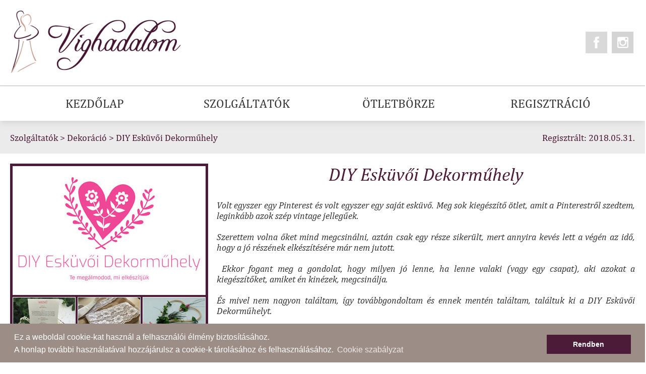

--- FILE ---
content_type: text/html; charset=UTF-8
request_url: https://vighadalom.hu/dekoracio/diy_eskuvoi_dekormuhely/
body_size: 6963
content:
<!doctype html>
<html lang='hu'>
 <head>
	<!-- Global site tag (gtag.js) - Google Analytics -->
<script async src="https://www.googletagmanager.com/gtag/js?id=G-6HXRHH7Y1P"></script>
<script>
  window.dataLayer = window.dataLayer || [];
  function gtag(){dataLayer.push(arguments);}
  gtag('js', new Date());

  gtag('config', 'G-6HXRHH7Y1P');
</script>

	<meta charset='utf-8'>
	<meta name="viewport" content="width=device-width">
	<meta name="description" content="Esküvőszervezés egyszerűbben! Vighadalom, az oldal, mely biztosítja az esküvői szolgáltatók országos adatbázisát minden jegyespár számára. Tervezd velünk esküvődet!">
	<meta name="keywords" content="esküvő,eljegyzés,esküvői szolgáltatók,esküvői helyszín,étterem esküvőre,ételszállítás esküvőre,esküvői fotós,esküvői videós,esküvői DJ,esküvői zenekar,vőfély,ceremóniamester,ruhaszalon,menyasszonyi ruha,koszorúslány ruha,esküvői öltöny,esküvői torta,esküvői meghívó,meghívó esküvőre,esküvői dekoráció,esküvői virágos,virág esküvőre,szülőköszöntő,köszönőajándék,ékszerüzlet,karikagyűrű,szépségápolás,esküvői haj, esküvői smink,esküvői tánctanár,nászút,leánybúcsú,legénybúcsú,esküvőszervező,szertartásvezető">
	<meta name="author" content="Vighadalom">
	<meta name="robots" content="index,follow">
	
	<link rel='stylesheet' href='/style.v1_036b.min.css' />
	<link rel='shortcut icon' href='/images/favicon.ico' type='image/x-icon'>

	<script type='text/javascript' src='/js/jquery.min.js'></script>
	
	<!-- Sticky menu START -->
	<script type='text/javascript' src='/js/jquery.sticky.min.js'></script>
	<script>
	 $(document).ready(function(){
		$('#VERSENYnav_wrapper').sticky({topSpacing:0});
		$("a.hamburger").click(function(e) {
			e.preventDefault();
			$("#mobile_nav").slideToggle("fast");
		});	
	  });	  
	</script>
	<!-- Sticky menu END -->
	<!-- Cookie warning SATRT -->
	<script src="/js/jquery.cookieconsent.min.js"></script>
	<script>
		window.addEventListener('load', function(){
		window.cookieconsent.initialise({
		  'palette': {
			'popup': {
			  'background': '#9d8d87',
			  'text': '#fff'
			},
			'button': {
			  'background': '#4c1b37',
			  'text': '#fff'
			}
		  }
		})});
	</script>
	<!-- Cookie warning END -->
	<!--Google Ads START -->
	<script async src="https://pagead2.googlesyndication.com/pagead/js/adsbygoogle.js"></script>
	<script>
	  (adsbygoogle = window.adsbygoogle || []).push({
		google_ad_client: "ca-pub-2691549453280443",
		enable_page_level_ads: true
	  });
	</script>
	<!--Google Ads END -->
			 <!-- Google Tag Manager -->
	<script>(function(w,d,s,l,i){w[l]=w[l]||[];w[l].push({'gtm.start':
	new Date().getTime(),event:'gtm.js'});var f=d.getElementsByTagName(s)[0],
	j=d.createElement(s),dl=l!='dataLayer'?'&l='+l:'';j.async=true;j.src=
	'https://www.googletagmanager.com/gtm.js?id='+i+dl;f.parentNode.insertBefore(j,f);
	})(window,document,'script','dataLayer','GTM-NWLN6L6');</script>
	<!-- End Google Tag Manager -->

	<link rel='stylesheet' type='text/css' href='/css/jquery.fancybox.v1_002.min.css' media='screen' />

	<script>
		$(document).ready(function (){
			$(".scroll_to_comments").click(function (){
				$('html, body').animate({
					scrollTop: $("#detailed_prov_site_bottom_container").offset().top
				}, 200);
			});
		});
	</script>	<title>DIY Esküvői Dekorműhely | Vighadalom - Esküvői szolgáltatók</title>
	<meta property="fb:app_id" content="327502147755842" />
	<meta property="og:locale" content="hu_hu" />
	<meta property="og:type" content="website" />
	<meta property="og:url" content="https://vighadalom.hu/dekoracio/diy_eskuvoi_dekormuhely" />
	<meta property="og:title" content="DIY Esküvői Dekorműhely | Vighadalom - Esküvői szolgáltatók" />
	<meta property="og:description" content="Volt egyszer egy Pinterest és volt egyszer egy saját esküvő. Meg sok kiegészítő ötlet, amit a Pinterestről szedtem, leginkább azok szép vintage jellegűek.&nbsp;Szerettem volna őket mind megcsinálni, aztán csak egy része sikerült, mert annyira kevés lett a végén az idő, hogy a jó" />
	<meta property="og:image" content="https://vighadalom.hu/dekoracio/diy_eskuvoi_dekormuhely/images/vighadalom_eskuvoi_dekor_diy_eskuvoi_dekormuhely_1.jpg" />
	
	<script src='https://www.google.com/recaptcha/api.js'></script>
	<script>
		var onReCaptchaSuccess = function() {
			if (window.innerWidth < 1200 && (/iPhone|iPad|iPod/.test(navigator.userAgent) && !window.MSStream)) {
				var destElementOffset = $('.g-recaptcha').position().top - window.innerWidth;
				$('html, body').animate({ scrollTop: destElementOffset }, 0);
			}
		}
	</script>
 </head>

 <body>
	<div id='result'></div>
	<!-- Google Tag Manager (noscript) -->
	<noscript><iframe src="https://www.googletagmanager.com/ns.html?id=GTM-NWLN6L6"
	height="0" width="0" style="display:none;visibility:hidden"></iframe></noscript>
	<!-- End Google Tag Manager (noscript) -->
	<div id="fb-root"></div>
	<script>
		(function(d, s, id) {
		  var js, fjs = d.getElementsByTagName(s)[0];
		  if (d.getElementById(id)) return;
		  js = d.createElement(s); js.id = id;
		  js.src = 'https://connect.facebook.net/hu_HU/sdk.js#xfbml=1&version=v2.11&appId=327502147755842';
		  fjs.parentNode.insertBefore(js, fjs);
		}(document, 'script', 'facebook-jssdk'));
	</script>

	<div id='wrapper'>
	<header class='VERSENYcenter_content_wrapper'>
		<div id='VERSENYlogo'>
			<a href='/'><img src='/images/logo.png' /></a>
		</div>
		
		<div id='header_right'>
			<div id='header_right_links'>
				<a href='https://www.facebook.com/Vighadalom/' id='fb_site_link' class='site_link_transition' title='Facebook - Vighadalom' target='_blank'></a>
				<a href='https://www.instagram.com/Vighadalom/' id='insta_site_link' class='site_link_transition' title='Instagram - Vighadalom' target='_blank'></a>
			</div>
			<div id='prizegame'>
				
			</div>
		</div>
		<div class='clear'></div>
	</header>

	<div id='VERSENYnav_wrapper'>
		<nav>
			<a href='/'>KEZDŐLAP</a>
			<a href='/szolgaltatok'>SZOLGÁLTATÓK</a>
			<a href='/otletborze'>ÖTLETBÖRZE</a>
			<a href='/regisztracio'>REGISZTRÁCIÓ</a>
		</nav>
		<a href="" class="hamburger">MENÜ <img class='hamburger' src='/images/hamburger.png'></a>
		<div id='mobile_nav'>
			<a href='/'>KEZDŐLAP</a>
			<a href='/szolgaltatok'>SZOLGÁLTATÓK</a>
			<a href='/otletborze'>ÖTLETBÖRZE</a>
			<a href='/regisztracio'>REGISZTRÁCIÓ</a>
		</div>
	</div>
			<div id='detailed_prov_site_navbar_wrapper' >
		<section class='center_content_wrapper'>
			<div id='detailed_prov_site_navbar_left' style='float: left;'>
				<p><a href='/szolgaltatok'>Szolgáltatók</a> > <a href='/szolgaltatok/dekoracio'>Dekoráció</a> > <a href='/dekoracio/diy_eskuvoi_dekormuhely'>DIY Esküvői Dekorműhely</a></p>
			</div>
			<div id='detailed_prov_site_navbar_right' class='clearfix' style='float: right;'>
				<p>Regisztrált: 2018.05.31.</p>
			</div>
		</section>
	</div>
	
	<main>
		<div class='center_content_wrapper'>
			<div id='detailed_prov_site_top_container'>
				<div id='detailed_prov_site_top_left'>
					<div id='detailed_prov_site_top_left_gallery'>
						<a class='prov_gallery' data-fancybox='gallery' href='/dekoracio/diy_eskuvoi_dekormuhely/images/vighadalom_eskuvoi_dekor_diy_eskuvoi_dekormuhely_1.jpg?v=1527792744'><img class='main' src='/dekoracio/diy_eskuvoi_dekormuhely/images/s_vighadalom_eskuvoi_dekor_diy_eskuvoi_dekormuhely_1.jpg?v=1527792742' alt='' /></a><br /><a class='prov_gallery' data-fancybox='gallery' href='/dekoracio/diy_eskuvoi_dekormuhely/images/vighadalom_eskuvoi_dekor_diy_eskuvoi_dekormuhely_2.jpg?v=1527792744'><img class='small_pic' src='/dekoracio/diy_eskuvoi_dekormuhely/images/s_vighadalom_eskuvoi_dekor_diy_eskuvoi_dekormuhely_2.jpg?v=1527792742' alt='' /></a><a class='prov_gallery' data-fancybox='gallery' href='/dekoracio/diy_eskuvoi_dekormuhely/images/vighadalom_eskuvoi_dekor_diy_eskuvoi_dekormuhely_3.jpg?v=1527792745'><img class='small_pic' src='/dekoracio/diy_eskuvoi_dekormuhely/images/s_vighadalom_eskuvoi_dekor_diy_eskuvoi_dekormuhely_3.jpg?v=1527792743' alt='' /></a><a class='prov_gallery' data-fancybox='gallery' href='/dekoracio/diy_eskuvoi_dekormuhely/images/vighadalom_eskuvoi_dekor_diy_eskuvoi_dekormuhely_4.jpg?v=1527792746'><img class='small_pic' src='/dekoracio/diy_eskuvoi_dekormuhely/images/s_vighadalom_eskuvoi_dekor_diy_eskuvoi_dekormuhely_4.jpg?v=1527792743' alt='' /></a><a class='prov_gallery' data-fancybox='gallery' href='/dekoracio/diy_eskuvoi_dekormuhely/images/vighadalom_eskuvoi_dekor_diy_eskuvoi_dekormuhely_5.jpg?v=1527792746'></a><a class='prov_gallery' data-fancybox='gallery' href='/dekoracio/diy_eskuvoi_dekormuhely/images/vighadalom_eskuvoi_dekor_diy_eskuvoi_dekormuhely_6.jpg?v=1527792747'></a><a class='prov_gallery' data-fancybox='gallery' href='/dekoracio/diy_eskuvoi_dekormuhely/images/vighadalom_eskuvoi_dekor_diy_eskuvoi_dekormuhely_7.jpg?v=1527792748'></a><a class='prov_gallery' data-fancybox='gallery' href='/dekoracio/diy_eskuvoi_dekormuhely/images/vighadalom_eskuvoi_dekor_diy_eskuvoi_dekormuhely_8.jpg?v=1527792748'></a><a class='prov_gallery' data-fancybox='gallery' href='/dekoracio/diy_eskuvoi_dekormuhely/images/vighadalom_eskuvoi_dekor_diy_eskuvoi_dekormuhely_9.jpg?v=1527792741'></a>					</div>
					<div id='below_gallery_container'>
						<div id='below_gallery_left'>
							<img id="comment_icon" src="/images/comment.png" /><span class="scroll_to_comments">Írj véleményt!</span>
						</div>
						<div id='below_gallery_right'>
							<div class='fb-like' data-href='https://vighadalom.hu/dekoracio/diy_eskuvoi_dekormuhely/' data-layout='button_count' data-action='like' data-size='small' data-show-faces='true' data-share='true'></div>
						</div>
					</div>
				</div>
				<div id='detailed_prov_site_top_right'>
					<p class='p_provider_name'>DIY Esküvői Dekorműhely</p><p>Volt egyszer egy Pinterest és volt egyszer egy saját esküvő. Meg sok kiegészítő ötlet, amit a Pinterestről szedtem, leginkább azok szép vintage jellegűek.&nbsp;</p><p><br></p><p>Szerettem volna őket mind megcsinálni, aztán csak egy része sikerült, mert annyira kevés lett a végén az idő, hogy a jó részének elkészítésére már nem jutott.</p><p><br></p><p>&nbsp;Ekkor fogant meg a gondolat, hogy milyen jó lenne, ha lenne valaki (vagy egy csapat), aki azokat a kiegészítőket, amiket én kinézek, megcsinálja.&nbsp;</p><p><br></p><p>És mivel nem nagyon találtam, így továbbgondoltam és ennek mentén találtam, találtuk ki a DIY Esküvői Dekorműhelyt.&nbsp;</p><p><br></p><p>Persze, nem akarunk stresszelni senkit, de tény, hogy ezek a figyelmességek teszik valóban tökéletessé az esküvőt. Szóval, ha már Te is a Pinterestet bújod, de tudod, hogy nem lesz időd a kiegészítőkre, keress minket! :)</p>				</div>
			</div>
			
		
			<hr id='on_prov_det_site_top' /><div id='provider_extra_info'><b>Szolgáltatási terület:</b> Országosan</div><hr id='on_prov_det_site_bottom' />
			<div id='detailed_prov_site_middle_container'>
				<div id='detailed_prov_site_middle_right'>
					<!--<a class="profile_contact_box_show" href="#profile_contact_box" title="Elérhetőségek megjelenítése">>> Megjelenítésért kattints ide <<</a>-->
					
					<div id="profile_contact_box">
						<div class='contact_form' style='margin-top: 0; padding-top: 0;'>
														<form method='post' name='sendanemail' action='#profile_contact_box'>
								<fieldset>
								<legend>Gyors üzenet küldése</legend>
								<span class='contact_person'>DIY Esküvői Dekorműhely részére</span>
								<input type='text'  name='name' placeholder='Név * '   >
								<input type='text' class='contact_phonenumber' name='contact_phonenumber' placeholder='Telefon *' >
								<input type='text'  name='email' placeholder='E-mail cím * '   >
								<textarea style="height: 150px; margin-bottom: 0; " name='message' placeholder='Üzenet * '  ></textarea>   
								</fieldset>
								<div class="g-recaptcha" style="margin: 0 auto; margin-top: 5px;" data-sitekey="6LcMymkUAAAAAF0utZpB3Py3WgU_HH4AsNrrQHKN" data-callback="onReCaptchaSuccess"></div>
								<span style='display:block; text-align: center; color: #f44122;'><span>								<input style="top: 10px; margin-bottom: 20px; " id="submit" name="submit" type='submit' value='Elküld'  />
							</form>
						</div>
						
						<div id="profile_contact_box_more">
							<span class="contact_box_more">Kapcsolat</span>
													</div>
					</div>
					<br><br>
					<script async src="https://pagead2.googlesyndication.com/pagead/js/adsbygoogle.js"></script>
					<ins class="adsbygoogle"
						 style="display:block; text-align:center;"
						 data-ad-layout="in-article"
						 data-ad-format="fluid"
						 data-ad-client="ca-pub-2691549453280443"
						 data-ad-slot="9826963291"></ins>
					<script>
						 (adsbygoogle = window.adsbygoogle || []).push({});
					</script>
					<br><br>
				</div>
				<div id='detailed_prov_site_middle_left' class='detailed_prov_site_prov_text' style='margin-left: 20px;'>
					<div class='detailed_prov_site_col_row_container'><span class='provider_page_column_title'>Ezeket a kellékeket és kiegészítőket rendelheted meg tőlünk</span><p><strong><u>Esküvői meghívó</u></strong></p><p><br></p><p>Egy kreatív, ötletes meghívó azt üzeni a vendégeknek, hogy az esküvőd egy csodás közös élmény lesz, amit nekik sem érdemes kihagyni.</p><p data-empty="true"><br></p><ul><li>Alap (szöveg + dizájn) – kívánságod szerint szövegezzük és megtervezzük meghívódat.<br><br></li><li>Nyomtatott (szöveg + dizájn + nyomda) – a vonzó szövegen és a grafikai terven felül a nyomdai munkákat is ránk bízhatod.<br><br></li><li>Online (szöveg + dizájn + online kiküldés) – igazán menő megoldás, kreatív online meghívó, mely pillanatok alatt a rokonok, barátok inboxában landol.</li></ul><p data-empty="true"><br></p><p><strong><u>Ültetőkártya</u></strong></p><p><br></p><p>Egy névre szóló esküvői ültetőkártya nemcsak praktikus dolog, hanem egy olyan kedvesség, melyet vendégeid épp úgy megőriznek majd, mint az esküvőtök emlékét.</p><p data-empty="true"><br></p><ul><li>Alap (dizájn) – az általad kiválasztott stílusban megtervezzük az ültetőkártyát.<br><br></li><li>Nyomtatott (dizájn + nyomda) – a grafikai terv mellett az árban benne van a nyomdai gyártás költsége is, így a nyomdai ügyintézés terhét is levesszük a válladról.<br><br></li><li>Tartóval (dizájn + nyomda + tartó) – a tervezés és a gyártás mellett egy stílusos ültetőkártya-tartót is kaptok, amely olyan szép, hogy személyre szóló ajándéknak is beillik.</li></ul><p data-empty="true"><br></p><p><strong><u>Asztalszámozás</u></strong></p><p><br></p><p>Az esküvődön mindennek a helyén kell lennie, miért épp az igényes asztalszámozás maradna ki? Apró részletnek tűnik, de egyáltalán nem az, érdemes számolnod vele.</p><p data-empty="true"><br></p><ul><li>Alap (dizájn) – az általad kiválasztott stílusban megtervezzük az asztalszámozást.</li></ul><p data-empty="true"><br></p><ul><li>Nyomtás is (dizájn + nyomda) – a grafikai terv mellett az ár tartalmazza a nyomdai gyártás és ügyintézés költségét is, egy gonddal megint kevesebb.</li></ul><p data-empty="true"><br></p><ul><li>Teljes (dizájn + nyomda + tartó) – a tervezés és a nyomdai kivitelezés mellett a nélkülözhetetlen, stílusban hozzáillő tartóról is gondoskodunk.</li></ul></div></div><div id='detailed_prov_site_middle_middle' class='detailed_prov_site_prov_text'><div class='detailed_prov_site_col_row_container'><div style='margin-bottom:13px'></div><span class='provider_page_column_title'></span><div style="padding-top:3px;"><br></div><p><strong><u>Köszönőajándék</u></strong><br><br></p><ul><li>Aki ennyire odafigyel arra, hogy a menyegzője napján minden tökéletes legyen, mint Te, az annak öröméről sem mondhat le, hogy méltó módon megajándékozza a meghívottakat.&nbsp;</li></ul><p data-empty="true"><br></p><ul><li>Segítünk, hogy a köszönőajándékod is stílusos, mutatós, emlékezetes legyen!</li></ul><p data-empty="true"><br></p><p><strong><u>Asztaldíszek</u></strong><br><br></p><ul><li>Boruljanak díszbe az asztalok is! És ha lehet, minél különlegesebb módon.<br><br></li><li>Ha behunyod a szemed, már láthatod is magad előtt, ahogyan álmod a tökéletes hangulatról asztaldíszeinkkel valóra válik.<br>&nbsp;</li><li>Arról nem is beszélve, hogy milyen jól fognak mutatni ezek a díszek az esküvői képeken.</li></ul><p data-empty="true"><br></p><p><strong><u>Autós dísz</u></strong><br><br></p><ul><li>Ha már a ruhád és az asztalok is tökéletes, miért maradna ki a menyasszonyi autó a sorból.&nbsp;</li></ul><p><br></p><ul><li>Ha szeretnél a megszokottól eltérő, dekoratív és kreatív dísz a nagy napon szállító autóra is, akkor egyeztess velünk.</li></ul><p data-empty="true"><br></p><p><strong><u>Ékszerek, táska</u></strong></p><p data-empty="true"><br></p><ul><li>A szépséges ruha még nem minden, a kiegészítőknek az öltözékedben is fontos szerep jut.&nbsp;</li></ul><p data-empty="true"><br></p><ul><li>Ha nem találtad meg azt az ékszert vagy táskát, ami teljessé teszi menyasszonyi ruhádat, akkor ne habozz, kérd a segítségünket.</li></ul></div>				</div>
				
			</div>
			
			<div id='detailed_prov_site_bottom_container'>
				<div class='fb-comments' data-href='https://vighadalom.hu/dekoracio/diy_eskuvoi_dekormuhely/' data-width='100%' data-numposts='5'></div>
			</div>
		</div>
	</main>
	<aside class='embedded_more_vendors'>
		<h2>További szolgáltatók</h2>
		<section id='index_main_featured_ads_container' class='center_content_wrapper'>
			<a href='/etterem/inyenckert_etterem/' target='_blank'>
											<div class='index_main_featured_ad'>
												<img src='/images/featured/prov_52.jpg?v=1535113345' /><br>
												<span class='index_main_featured_ad_provider_name'>Ínyenckert Étterem</span>
												<br />
												<span class='index_main_featured_ad_provider_type'>Étterem</span>
											</div>
										</a><a href='/etelszallitas/pearl_event_and_wedding/' target='_blank'>
											<div class='index_main_featured_ad'>
												<img src='/images/featured/prov_153.jpg?v=1535113332' /><br>
												<span class='index_main_featured_ad_provider_name'>Pearl Event & Wedding</span>
												<br />
												<span class='index_main_featured_ad_provider_type'>Ételszállítás</span>
											</div>
										</a><a href='/kolcsonzo/satorrent_rendezvenysatrak_rendezvenyeszkozok/' target='_blank'>
											<div class='index_main_featured_ad'>
												<img src='/images/featured/prov_19.jpg?v=1535113349' /><br>
												<span class='index_main_featured_ad_provider_name'>SátorRent - rendezvénysátrak</span>
												<br />
												<span class='index_main_featured_ad_provider_type'>Kölcsönző</span>
											</div>
										</a><a href='/dj_es_zenekar/nagy_david_eskuvoi_dj_legyentanc_hu/' target='_blank'>
											<div class='index_main_featured_ad'>
												<img src='/images/featured/prov_108.jpg?v=1535113335' /><br>
												<span class='index_main_featured_ad_provider_name'>Nagy Dávid esküvői dj</span>
												<br />
												<span class='index_main_featured_ad_provider_type'>DJ és zenekar</span>
											</div>
										</a><a href='/szepsegapolas/beauty_makeup/' target='_blank'>
											<div class='index_main_featured_ad'>
												<img src='/images/featured/prov_13.jpg?v=1535113350' /><br>
												<span class='index_main_featured_ad_provider_name'>B.eauty makeup</span>
												<br />
												<span class='index_main_featured_ad_provider_type'>Szépségápolás</span>
											</div>
										</a>		</section>
	</aside>
		<div id="VERSENYfooter">
		<div id='VERSENYfooter_container' class='VERSENYcenter_content_wrapper'>
			<div id='VERSENYfooter_left'>
				<p>ELÉRHETŐSÉGEINK</p>
				<div id='VERSENYsocial_media_links'>
					<a href='https://www.facebook.com/Vighadalom/' id='fb_site_link' class='site_link_transition' title='Facebook - Vighadalom' target='_blank'></a>
					<a href='https://www.youtube.com/channel/UCzTuZmWv1FuUQ3D4EbRkJNw/videos?view_as=subscriber' id='yt_site_link' class='site_link_transition' title='YouTube - Vighadalom' target='_blank'></a>
					<a href='https://www.instagram.com/Vighadalom/' id='insta_site_link' class='site_link_transition' title='Instagram - Vighadalom' target='_blank'></a>
				</div>
				<a href='/kapcsolat' class='footer'>Kapcsolat</a>
			</div>
			<div id='VERSENYfooter_center'>
				<p>INFORMÁCIÓK</p>
				<br />
				<a href='/aszf' class='footer'>Általános Szerződési Feltételek</a><br />
				<a href='/adatkezeles' class='footer'>Adatkezelési tájékoztató</a><br />
				<a href='/regisztracio' class='footer'>Regisztráció szolgáltatóknak</a><br />
				<a href='/informacio_szolgaltatoknak' class='footer'>Információ szolgáltatóknak</a><br />
				<a href='/impresszum' class='footer'>Impresszum</a><br />
				<a href='/uj-szolgaltatok' class='footer'>Legújabb szolgáltatóink</a><br />
			</div>
			<div id='VERSENYfooter_right'>
				<p>AZ OLDALRÓL</p>
				<br />
				<p class='list'>A Vighadalom ötlete az esküvőnk megvalósítása során született. Ezzel az oldallal, az általunk tapasztalt esküvőszervezési nehézségeket szeretnénk kiküszöbölni és a nehéz döntéseket megkönnyíteni. <a href='/rolunk' class='footer'><i>Tovább olvasom...</i></a></p>
			</div>
		</div>			
	</div>
		
	<div id='VERSENYcopyright'>
		<p>&copy; 2018&nbsp;&nbsp;Vighadalom - Minden jog fenntartva.
	</div>
</div>	
	<script type='text/javascript' src='/js/jquery.fancybox.v1_001.min.js'></script>
	<script type='text/javascript'>
		$(document).ready(function() {
			$('[data-fancybox="gallery"]').fancybox({
				loop: true,
				animationDuration: 100,
				transitionDuration: 100
			});
		});
	</script>
 </body>
</html>

--- FILE ---
content_type: text/html; charset=utf-8
request_url: https://www.google.com/recaptcha/api2/anchor?ar=1&k=6LcMymkUAAAAAF0utZpB3Py3WgU_HH4AsNrrQHKN&co=aHR0cHM6Ly92aWdoYWRhbG9tLmh1OjQ0Mw..&hl=en&v=PoyoqOPhxBO7pBk68S4YbpHZ&size=normal&anchor-ms=20000&execute-ms=30000&cb=gk7m3anl0u5
body_size: 49498
content:
<!DOCTYPE HTML><html dir="ltr" lang="en"><head><meta http-equiv="Content-Type" content="text/html; charset=UTF-8">
<meta http-equiv="X-UA-Compatible" content="IE=edge">
<title>reCAPTCHA</title>
<style type="text/css">
/* cyrillic-ext */
@font-face {
  font-family: 'Roboto';
  font-style: normal;
  font-weight: 400;
  font-stretch: 100%;
  src: url(//fonts.gstatic.com/s/roboto/v48/KFO7CnqEu92Fr1ME7kSn66aGLdTylUAMa3GUBHMdazTgWw.woff2) format('woff2');
  unicode-range: U+0460-052F, U+1C80-1C8A, U+20B4, U+2DE0-2DFF, U+A640-A69F, U+FE2E-FE2F;
}
/* cyrillic */
@font-face {
  font-family: 'Roboto';
  font-style: normal;
  font-weight: 400;
  font-stretch: 100%;
  src: url(//fonts.gstatic.com/s/roboto/v48/KFO7CnqEu92Fr1ME7kSn66aGLdTylUAMa3iUBHMdazTgWw.woff2) format('woff2');
  unicode-range: U+0301, U+0400-045F, U+0490-0491, U+04B0-04B1, U+2116;
}
/* greek-ext */
@font-face {
  font-family: 'Roboto';
  font-style: normal;
  font-weight: 400;
  font-stretch: 100%;
  src: url(//fonts.gstatic.com/s/roboto/v48/KFO7CnqEu92Fr1ME7kSn66aGLdTylUAMa3CUBHMdazTgWw.woff2) format('woff2');
  unicode-range: U+1F00-1FFF;
}
/* greek */
@font-face {
  font-family: 'Roboto';
  font-style: normal;
  font-weight: 400;
  font-stretch: 100%;
  src: url(//fonts.gstatic.com/s/roboto/v48/KFO7CnqEu92Fr1ME7kSn66aGLdTylUAMa3-UBHMdazTgWw.woff2) format('woff2');
  unicode-range: U+0370-0377, U+037A-037F, U+0384-038A, U+038C, U+038E-03A1, U+03A3-03FF;
}
/* math */
@font-face {
  font-family: 'Roboto';
  font-style: normal;
  font-weight: 400;
  font-stretch: 100%;
  src: url(//fonts.gstatic.com/s/roboto/v48/KFO7CnqEu92Fr1ME7kSn66aGLdTylUAMawCUBHMdazTgWw.woff2) format('woff2');
  unicode-range: U+0302-0303, U+0305, U+0307-0308, U+0310, U+0312, U+0315, U+031A, U+0326-0327, U+032C, U+032F-0330, U+0332-0333, U+0338, U+033A, U+0346, U+034D, U+0391-03A1, U+03A3-03A9, U+03B1-03C9, U+03D1, U+03D5-03D6, U+03F0-03F1, U+03F4-03F5, U+2016-2017, U+2034-2038, U+203C, U+2040, U+2043, U+2047, U+2050, U+2057, U+205F, U+2070-2071, U+2074-208E, U+2090-209C, U+20D0-20DC, U+20E1, U+20E5-20EF, U+2100-2112, U+2114-2115, U+2117-2121, U+2123-214F, U+2190, U+2192, U+2194-21AE, U+21B0-21E5, U+21F1-21F2, U+21F4-2211, U+2213-2214, U+2216-22FF, U+2308-230B, U+2310, U+2319, U+231C-2321, U+2336-237A, U+237C, U+2395, U+239B-23B7, U+23D0, U+23DC-23E1, U+2474-2475, U+25AF, U+25B3, U+25B7, U+25BD, U+25C1, U+25CA, U+25CC, U+25FB, U+266D-266F, U+27C0-27FF, U+2900-2AFF, U+2B0E-2B11, U+2B30-2B4C, U+2BFE, U+3030, U+FF5B, U+FF5D, U+1D400-1D7FF, U+1EE00-1EEFF;
}
/* symbols */
@font-face {
  font-family: 'Roboto';
  font-style: normal;
  font-weight: 400;
  font-stretch: 100%;
  src: url(//fonts.gstatic.com/s/roboto/v48/KFO7CnqEu92Fr1ME7kSn66aGLdTylUAMaxKUBHMdazTgWw.woff2) format('woff2');
  unicode-range: U+0001-000C, U+000E-001F, U+007F-009F, U+20DD-20E0, U+20E2-20E4, U+2150-218F, U+2190, U+2192, U+2194-2199, U+21AF, U+21E6-21F0, U+21F3, U+2218-2219, U+2299, U+22C4-22C6, U+2300-243F, U+2440-244A, U+2460-24FF, U+25A0-27BF, U+2800-28FF, U+2921-2922, U+2981, U+29BF, U+29EB, U+2B00-2BFF, U+4DC0-4DFF, U+FFF9-FFFB, U+10140-1018E, U+10190-1019C, U+101A0, U+101D0-101FD, U+102E0-102FB, U+10E60-10E7E, U+1D2C0-1D2D3, U+1D2E0-1D37F, U+1F000-1F0FF, U+1F100-1F1AD, U+1F1E6-1F1FF, U+1F30D-1F30F, U+1F315, U+1F31C, U+1F31E, U+1F320-1F32C, U+1F336, U+1F378, U+1F37D, U+1F382, U+1F393-1F39F, U+1F3A7-1F3A8, U+1F3AC-1F3AF, U+1F3C2, U+1F3C4-1F3C6, U+1F3CA-1F3CE, U+1F3D4-1F3E0, U+1F3ED, U+1F3F1-1F3F3, U+1F3F5-1F3F7, U+1F408, U+1F415, U+1F41F, U+1F426, U+1F43F, U+1F441-1F442, U+1F444, U+1F446-1F449, U+1F44C-1F44E, U+1F453, U+1F46A, U+1F47D, U+1F4A3, U+1F4B0, U+1F4B3, U+1F4B9, U+1F4BB, U+1F4BF, U+1F4C8-1F4CB, U+1F4D6, U+1F4DA, U+1F4DF, U+1F4E3-1F4E6, U+1F4EA-1F4ED, U+1F4F7, U+1F4F9-1F4FB, U+1F4FD-1F4FE, U+1F503, U+1F507-1F50B, U+1F50D, U+1F512-1F513, U+1F53E-1F54A, U+1F54F-1F5FA, U+1F610, U+1F650-1F67F, U+1F687, U+1F68D, U+1F691, U+1F694, U+1F698, U+1F6AD, U+1F6B2, U+1F6B9-1F6BA, U+1F6BC, U+1F6C6-1F6CF, U+1F6D3-1F6D7, U+1F6E0-1F6EA, U+1F6F0-1F6F3, U+1F6F7-1F6FC, U+1F700-1F7FF, U+1F800-1F80B, U+1F810-1F847, U+1F850-1F859, U+1F860-1F887, U+1F890-1F8AD, U+1F8B0-1F8BB, U+1F8C0-1F8C1, U+1F900-1F90B, U+1F93B, U+1F946, U+1F984, U+1F996, U+1F9E9, U+1FA00-1FA6F, U+1FA70-1FA7C, U+1FA80-1FA89, U+1FA8F-1FAC6, U+1FACE-1FADC, U+1FADF-1FAE9, U+1FAF0-1FAF8, U+1FB00-1FBFF;
}
/* vietnamese */
@font-face {
  font-family: 'Roboto';
  font-style: normal;
  font-weight: 400;
  font-stretch: 100%;
  src: url(//fonts.gstatic.com/s/roboto/v48/KFO7CnqEu92Fr1ME7kSn66aGLdTylUAMa3OUBHMdazTgWw.woff2) format('woff2');
  unicode-range: U+0102-0103, U+0110-0111, U+0128-0129, U+0168-0169, U+01A0-01A1, U+01AF-01B0, U+0300-0301, U+0303-0304, U+0308-0309, U+0323, U+0329, U+1EA0-1EF9, U+20AB;
}
/* latin-ext */
@font-face {
  font-family: 'Roboto';
  font-style: normal;
  font-weight: 400;
  font-stretch: 100%;
  src: url(//fonts.gstatic.com/s/roboto/v48/KFO7CnqEu92Fr1ME7kSn66aGLdTylUAMa3KUBHMdazTgWw.woff2) format('woff2');
  unicode-range: U+0100-02BA, U+02BD-02C5, U+02C7-02CC, U+02CE-02D7, U+02DD-02FF, U+0304, U+0308, U+0329, U+1D00-1DBF, U+1E00-1E9F, U+1EF2-1EFF, U+2020, U+20A0-20AB, U+20AD-20C0, U+2113, U+2C60-2C7F, U+A720-A7FF;
}
/* latin */
@font-face {
  font-family: 'Roboto';
  font-style: normal;
  font-weight: 400;
  font-stretch: 100%;
  src: url(//fonts.gstatic.com/s/roboto/v48/KFO7CnqEu92Fr1ME7kSn66aGLdTylUAMa3yUBHMdazQ.woff2) format('woff2');
  unicode-range: U+0000-00FF, U+0131, U+0152-0153, U+02BB-02BC, U+02C6, U+02DA, U+02DC, U+0304, U+0308, U+0329, U+2000-206F, U+20AC, U+2122, U+2191, U+2193, U+2212, U+2215, U+FEFF, U+FFFD;
}
/* cyrillic-ext */
@font-face {
  font-family: 'Roboto';
  font-style: normal;
  font-weight: 500;
  font-stretch: 100%;
  src: url(//fonts.gstatic.com/s/roboto/v48/KFO7CnqEu92Fr1ME7kSn66aGLdTylUAMa3GUBHMdazTgWw.woff2) format('woff2');
  unicode-range: U+0460-052F, U+1C80-1C8A, U+20B4, U+2DE0-2DFF, U+A640-A69F, U+FE2E-FE2F;
}
/* cyrillic */
@font-face {
  font-family: 'Roboto';
  font-style: normal;
  font-weight: 500;
  font-stretch: 100%;
  src: url(//fonts.gstatic.com/s/roboto/v48/KFO7CnqEu92Fr1ME7kSn66aGLdTylUAMa3iUBHMdazTgWw.woff2) format('woff2');
  unicode-range: U+0301, U+0400-045F, U+0490-0491, U+04B0-04B1, U+2116;
}
/* greek-ext */
@font-face {
  font-family: 'Roboto';
  font-style: normal;
  font-weight: 500;
  font-stretch: 100%;
  src: url(//fonts.gstatic.com/s/roboto/v48/KFO7CnqEu92Fr1ME7kSn66aGLdTylUAMa3CUBHMdazTgWw.woff2) format('woff2');
  unicode-range: U+1F00-1FFF;
}
/* greek */
@font-face {
  font-family: 'Roboto';
  font-style: normal;
  font-weight: 500;
  font-stretch: 100%;
  src: url(//fonts.gstatic.com/s/roboto/v48/KFO7CnqEu92Fr1ME7kSn66aGLdTylUAMa3-UBHMdazTgWw.woff2) format('woff2');
  unicode-range: U+0370-0377, U+037A-037F, U+0384-038A, U+038C, U+038E-03A1, U+03A3-03FF;
}
/* math */
@font-face {
  font-family: 'Roboto';
  font-style: normal;
  font-weight: 500;
  font-stretch: 100%;
  src: url(//fonts.gstatic.com/s/roboto/v48/KFO7CnqEu92Fr1ME7kSn66aGLdTylUAMawCUBHMdazTgWw.woff2) format('woff2');
  unicode-range: U+0302-0303, U+0305, U+0307-0308, U+0310, U+0312, U+0315, U+031A, U+0326-0327, U+032C, U+032F-0330, U+0332-0333, U+0338, U+033A, U+0346, U+034D, U+0391-03A1, U+03A3-03A9, U+03B1-03C9, U+03D1, U+03D5-03D6, U+03F0-03F1, U+03F4-03F5, U+2016-2017, U+2034-2038, U+203C, U+2040, U+2043, U+2047, U+2050, U+2057, U+205F, U+2070-2071, U+2074-208E, U+2090-209C, U+20D0-20DC, U+20E1, U+20E5-20EF, U+2100-2112, U+2114-2115, U+2117-2121, U+2123-214F, U+2190, U+2192, U+2194-21AE, U+21B0-21E5, U+21F1-21F2, U+21F4-2211, U+2213-2214, U+2216-22FF, U+2308-230B, U+2310, U+2319, U+231C-2321, U+2336-237A, U+237C, U+2395, U+239B-23B7, U+23D0, U+23DC-23E1, U+2474-2475, U+25AF, U+25B3, U+25B7, U+25BD, U+25C1, U+25CA, U+25CC, U+25FB, U+266D-266F, U+27C0-27FF, U+2900-2AFF, U+2B0E-2B11, U+2B30-2B4C, U+2BFE, U+3030, U+FF5B, U+FF5D, U+1D400-1D7FF, U+1EE00-1EEFF;
}
/* symbols */
@font-face {
  font-family: 'Roboto';
  font-style: normal;
  font-weight: 500;
  font-stretch: 100%;
  src: url(//fonts.gstatic.com/s/roboto/v48/KFO7CnqEu92Fr1ME7kSn66aGLdTylUAMaxKUBHMdazTgWw.woff2) format('woff2');
  unicode-range: U+0001-000C, U+000E-001F, U+007F-009F, U+20DD-20E0, U+20E2-20E4, U+2150-218F, U+2190, U+2192, U+2194-2199, U+21AF, U+21E6-21F0, U+21F3, U+2218-2219, U+2299, U+22C4-22C6, U+2300-243F, U+2440-244A, U+2460-24FF, U+25A0-27BF, U+2800-28FF, U+2921-2922, U+2981, U+29BF, U+29EB, U+2B00-2BFF, U+4DC0-4DFF, U+FFF9-FFFB, U+10140-1018E, U+10190-1019C, U+101A0, U+101D0-101FD, U+102E0-102FB, U+10E60-10E7E, U+1D2C0-1D2D3, U+1D2E0-1D37F, U+1F000-1F0FF, U+1F100-1F1AD, U+1F1E6-1F1FF, U+1F30D-1F30F, U+1F315, U+1F31C, U+1F31E, U+1F320-1F32C, U+1F336, U+1F378, U+1F37D, U+1F382, U+1F393-1F39F, U+1F3A7-1F3A8, U+1F3AC-1F3AF, U+1F3C2, U+1F3C4-1F3C6, U+1F3CA-1F3CE, U+1F3D4-1F3E0, U+1F3ED, U+1F3F1-1F3F3, U+1F3F5-1F3F7, U+1F408, U+1F415, U+1F41F, U+1F426, U+1F43F, U+1F441-1F442, U+1F444, U+1F446-1F449, U+1F44C-1F44E, U+1F453, U+1F46A, U+1F47D, U+1F4A3, U+1F4B0, U+1F4B3, U+1F4B9, U+1F4BB, U+1F4BF, U+1F4C8-1F4CB, U+1F4D6, U+1F4DA, U+1F4DF, U+1F4E3-1F4E6, U+1F4EA-1F4ED, U+1F4F7, U+1F4F9-1F4FB, U+1F4FD-1F4FE, U+1F503, U+1F507-1F50B, U+1F50D, U+1F512-1F513, U+1F53E-1F54A, U+1F54F-1F5FA, U+1F610, U+1F650-1F67F, U+1F687, U+1F68D, U+1F691, U+1F694, U+1F698, U+1F6AD, U+1F6B2, U+1F6B9-1F6BA, U+1F6BC, U+1F6C6-1F6CF, U+1F6D3-1F6D7, U+1F6E0-1F6EA, U+1F6F0-1F6F3, U+1F6F7-1F6FC, U+1F700-1F7FF, U+1F800-1F80B, U+1F810-1F847, U+1F850-1F859, U+1F860-1F887, U+1F890-1F8AD, U+1F8B0-1F8BB, U+1F8C0-1F8C1, U+1F900-1F90B, U+1F93B, U+1F946, U+1F984, U+1F996, U+1F9E9, U+1FA00-1FA6F, U+1FA70-1FA7C, U+1FA80-1FA89, U+1FA8F-1FAC6, U+1FACE-1FADC, U+1FADF-1FAE9, U+1FAF0-1FAF8, U+1FB00-1FBFF;
}
/* vietnamese */
@font-face {
  font-family: 'Roboto';
  font-style: normal;
  font-weight: 500;
  font-stretch: 100%;
  src: url(//fonts.gstatic.com/s/roboto/v48/KFO7CnqEu92Fr1ME7kSn66aGLdTylUAMa3OUBHMdazTgWw.woff2) format('woff2');
  unicode-range: U+0102-0103, U+0110-0111, U+0128-0129, U+0168-0169, U+01A0-01A1, U+01AF-01B0, U+0300-0301, U+0303-0304, U+0308-0309, U+0323, U+0329, U+1EA0-1EF9, U+20AB;
}
/* latin-ext */
@font-face {
  font-family: 'Roboto';
  font-style: normal;
  font-weight: 500;
  font-stretch: 100%;
  src: url(//fonts.gstatic.com/s/roboto/v48/KFO7CnqEu92Fr1ME7kSn66aGLdTylUAMa3KUBHMdazTgWw.woff2) format('woff2');
  unicode-range: U+0100-02BA, U+02BD-02C5, U+02C7-02CC, U+02CE-02D7, U+02DD-02FF, U+0304, U+0308, U+0329, U+1D00-1DBF, U+1E00-1E9F, U+1EF2-1EFF, U+2020, U+20A0-20AB, U+20AD-20C0, U+2113, U+2C60-2C7F, U+A720-A7FF;
}
/* latin */
@font-face {
  font-family: 'Roboto';
  font-style: normal;
  font-weight: 500;
  font-stretch: 100%;
  src: url(//fonts.gstatic.com/s/roboto/v48/KFO7CnqEu92Fr1ME7kSn66aGLdTylUAMa3yUBHMdazQ.woff2) format('woff2');
  unicode-range: U+0000-00FF, U+0131, U+0152-0153, U+02BB-02BC, U+02C6, U+02DA, U+02DC, U+0304, U+0308, U+0329, U+2000-206F, U+20AC, U+2122, U+2191, U+2193, U+2212, U+2215, U+FEFF, U+FFFD;
}
/* cyrillic-ext */
@font-face {
  font-family: 'Roboto';
  font-style: normal;
  font-weight: 900;
  font-stretch: 100%;
  src: url(//fonts.gstatic.com/s/roboto/v48/KFO7CnqEu92Fr1ME7kSn66aGLdTylUAMa3GUBHMdazTgWw.woff2) format('woff2');
  unicode-range: U+0460-052F, U+1C80-1C8A, U+20B4, U+2DE0-2DFF, U+A640-A69F, U+FE2E-FE2F;
}
/* cyrillic */
@font-face {
  font-family: 'Roboto';
  font-style: normal;
  font-weight: 900;
  font-stretch: 100%;
  src: url(//fonts.gstatic.com/s/roboto/v48/KFO7CnqEu92Fr1ME7kSn66aGLdTylUAMa3iUBHMdazTgWw.woff2) format('woff2');
  unicode-range: U+0301, U+0400-045F, U+0490-0491, U+04B0-04B1, U+2116;
}
/* greek-ext */
@font-face {
  font-family: 'Roboto';
  font-style: normal;
  font-weight: 900;
  font-stretch: 100%;
  src: url(//fonts.gstatic.com/s/roboto/v48/KFO7CnqEu92Fr1ME7kSn66aGLdTylUAMa3CUBHMdazTgWw.woff2) format('woff2');
  unicode-range: U+1F00-1FFF;
}
/* greek */
@font-face {
  font-family: 'Roboto';
  font-style: normal;
  font-weight: 900;
  font-stretch: 100%;
  src: url(//fonts.gstatic.com/s/roboto/v48/KFO7CnqEu92Fr1ME7kSn66aGLdTylUAMa3-UBHMdazTgWw.woff2) format('woff2');
  unicode-range: U+0370-0377, U+037A-037F, U+0384-038A, U+038C, U+038E-03A1, U+03A3-03FF;
}
/* math */
@font-face {
  font-family: 'Roboto';
  font-style: normal;
  font-weight: 900;
  font-stretch: 100%;
  src: url(//fonts.gstatic.com/s/roboto/v48/KFO7CnqEu92Fr1ME7kSn66aGLdTylUAMawCUBHMdazTgWw.woff2) format('woff2');
  unicode-range: U+0302-0303, U+0305, U+0307-0308, U+0310, U+0312, U+0315, U+031A, U+0326-0327, U+032C, U+032F-0330, U+0332-0333, U+0338, U+033A, U+0346, U+034D, U+0391-03A1, U+03A3-03A9, U+03B1-03C9, U+03D1, U+03D5-03D6, U+03F0-03F1, U+03F4-03F5, U+2016-2017, U+2034-2038, U+203C, U+2040, U+2043, U+2047, U+2050, U+2057, U+205F, U+2070-2071, U+2074-208E, U+2090-209C, U+20D0-20DC, U+20E1, U+20E5-20EF, U+2100-2112, U+2114-2115, U+2117-2121, U+2123-214F, U+2190, U+2192, U+2194-21AE, U+21B0-21E5, U+21F1-21F2, U+21F4-2211, U+2213-2214, U+2216-22FF, U+2308-230B, U+2310, U+2319, U+231C-2321, U+2336-237A, U+237C, U+2395, U+239B-23B7, U+23D0, U+23DC-23E1, U+2474-2475, U+25AF, U+25B3, U+25B7, U+25BD, U+25C1, U+25CA, U+25CC, U+25FB, U+266D-266F, U+27C0-27FF, U+2900-2AFF, U+2B0E-2B11, U+2B30-2B4C, U+2BFE, U+3030, U+FF5B, U+FF5D, U+1D400-1D7FF, U+1EE00-1EEFF;
}
/* symbols */
@font-face {
  font-family: 'Roboto';
  font-style: normal;
  font-weight: 900;
  font-stretch: 100%;
  src: url(//fonts.gstatic.com/s/roboto/v48/KFO7CnqEu92Fr1ME7kSn66aGLdTylUAMaxKUBHMdazTgWw.woff2) format('woff2');
  unicode-range: U+0001-000C, U+000E-001F, U+007F-009F, U+20DD-20E0, U+20E2-20E4, U+2150-218F, U+2190, U+2192, U+2194-2199, U+21AF, U+21E6-21F0, U+21F3, U+2218-2219, U+2299, U+22C4-22C6, U+2300-243F, U+2440-244A, U+2460-24FF, U+25A0-27BF, U+2800-28FF, U+2921-2922, U+2981, U+29BF, U+29EB, U+2B00-2BFF, U+4DC0-4DFF, U+FFF9-FFFB, U+10140-1018E, U+10190-1019C, U+101A0, U+101D0-101FD, U+102E0-102FB, U+10E60-10E7E, U+1D2C0-1D2D3, U+1D2E0-1D37F, U+1F000-1F0FF, U+1F100-1F1AD, U+1F1E6-1F1FF, U+1F30D-1F30F, U+1F315, U+1F31C, U+1F31E, U+1F320-1F32C, U+1F336, U+1F378, U+1F37D, U+1F382, U+1F393-1F39F, U+1F3A7-1F3A8, U+1F3AC-1F3AF, U+1F3C2, U+1F3C4-1F3C6, U+1F3CA-1F3CE, U+1F3D4-1F3E0, U+1F3ED, U+1F3F1-1F3F3, U+1F3F5-1F3F7, U+1F408, U+1F415, U+1F41F, U+1F426, U+1F43F, U+1F441-1F442, U+1F444, U+1F446-1F449, U+1F44C-1F44E, U+1F453, U+1F46A, U+1F47D, U+1F4A3, U+1F4B0, U+1F4B3, U+1F4B9, U+1F4BB, U+1F4BF, U+1F4C8-1F4CB, U+1F4D6, U+1F4DA, U+1F4DF, U+1F4E3-1F4E6, U+1F4EA-1F4ED, U+1F4F7, U+1F4F9-1F4FB, U+1F4FD-1F4FE, U+1F503, U+1F507-1F50B, U+1F50D, U+1F512-1F513, U+1F53E-1F54A, U+1F54F-1F5FA, U+1F610, U+1F650-1F67F, U+1F687, U+1F68D, U+1F691, U+1F694, U+1F698, U+1F6AD, U+1F6B2, U+1F6B9-1F6BA, U+1F6BC, U+1F6C6-1F6CF, U+1F6D3-1F6D7, U+1F6E0-1F6EA, U+1F6F0-1F6F3, U+1F6F7-1F6FC, U+1F700-1F7FF, U+1F800-1F80B, U+1F810-1F847, U+1F850-1F859, U+1F860-1F887, U+1F890-1F8AD, U+1F8B0-1F8BB, U+1F8C0-1F8C1, U+1F900-1F90B, U+1F93B, U+1F946, U+1F984, U+1F996, U+1F9E9, U+1FA00-1FA6F, U+1FA70-1FA7C, U+1FA80-1FA89, U+1FA8F-1FAC6, U+1FACE-1FADC, U+1FADF-1FAE9, U+1FAF0-1FAF8, U+1FB00-1FBFF;
}
/* vietnamese */
@font-face {
  font-family: 'Roboto';
  font-style: normal;
  font-weight: 900;
  font-stretch: 100%;
  src: url(//fonts.gstatic.com/s/roboto/v48/KFO7CnqEu92Fr1ME7kSn66aGLdTylUAMa3OUBHMdazTgWw.woff2) format('woff2');
  unicode-range: U+0102-0103, U+0110-0111, U+0128-0129, U+0168-0169, U+01A0-01A1, U+01AF-01B0, U+0300-0301, U+0303-0304, U+0308-0309, U+0323, U+0329, U+1EA0-1EF9, U+20AB;
}
/* latin-ext */
@font-face {
  font-family: 'Roboto';
  font-style: normal;
  font-weight: 900;
  font-stretch: 100%;
  src: url(//fonts.gstatic.com/s/roboto/v48/KFO7CnqEu92Fr1ME7kSn66aGLdTylUAMa3KUBHMdazTgWw.woff2) format('woff2');
  unicode-range: U+0100-02BA, U+02BD-02C5, U+02C7-02CC, U+02CE-02D7, U+02DD-02FF, U+0304, U+0308, U+0329, U+1D00-1DBF, U+1E00-1E9F, U+1EF2-1EFF, U+2020, U+20A0-20AB, U+20AD-20C0, U+2113, U+2C60-2C7F, U+A720-A7FF;
}
/* latin */
@font-face {
  font-family: 'Roboto';
  font-style: normal;
  font-weight: 900;
  font-stretch: 100%;
  src: url(//fonts.gstatic.com/s/roboto/v48/KFO7CnqEu92Fr1ME7kSn66aGLdTylUAMa3yUBHMdazQ.woff2) format('woff2');
  unicode-range: U+0000-00FF, U+0131, U+0152-0153, U+02BB-02BC, U+02C6, U+02DA, U+02DC, U+0304, U+0308, U+0329, U+2000-206F, U+20AC, U+2122, U+2191, U+2193, U+2212, U+2215, U+FEFF, U+FFFD;
}

</style>
<link rel="stylesheet" type="text/css" href="https://www.gstatic.com/recaptcha/releases/PoyoqOPhxBO7pBk68S4YbpHZ/styles__ltr.css">
<script nonce="9uHp0XtZuHOFEJIycX5qog" type="text/javascript">window['__recaptcha_api'] = 'https://www.google.com/recaptcha/api2/';</script>
<script type="text/javascript" src="https://www.gstatic.com/recaptcha/releases/PoyoqOPhxBO7pBk68S4YbpHZ/recaptcha__en.js" nonce="9uHp0XtZuHOFEJIycX5qog">
      
    </script></head>
<body><div id="rc-anchor-alert" class="rc-anchor-alert"></div>
<input type="hidden" id="recaptcha-token" value="[base64]">
<script type="text/javascript" nonce="9uHp0XtZuHOFEJIycX5qog">
      recaptcha.anchor.Main.init("[\x22ainput\x22,[\x22bgdata\x22,\x22\x22,\[base64]/[base64]/[base64]/bmV3IHJbeF0oY1swXSk6RT09Mj9uZXcgclt4XShjWzBdLGNbMV0pOkU9PTM/bmV3IHJbeF0oY1swXSxjWzFdLGNbMl0pOkU9PTQ/[base64]/[base64]/[base64]/[base64]/[base64]/[base64]/[base64]/[base64]\x22,\[base64]\\u003d\x22,\x22w5Jjwo3CjhZuOH5pw59dwpJ/LlJ1WFhnw4Izw7FMw53Dk2IWC07CrcK3w6tZw7wBw6zCtsKgwqPDisK2c8OPeApOw6RQwpAuw6EGw6g9wpvDkTPChknCm8O8w7p5OH1uwrnDmsKycMO7VUM5wq8SHzkWQ8OlYQcTfsO+PsOsw7LDvcKXUl/CocK7TTVoT3Zww5jCnDjDt0rDvVIeU8KwVhXCg15pcsKmCMOGOcOAw7/DlMKgFnAPw5nCnsOUw5kwdA9de0XClTJfw67CnMKPbkbClnVmLQrDtWHDgMKdMSVyKVjDsVBsw7wJwrzCmsONwrTDqWTDrcK+DsOnw7TCtyA/wr/CiE7DuVADeEnDsS1/[base64]/Dt1E4w4p8R0xTw7fChC7DuMKXNy5dH1jDkWPClcKqKlrCksO/w4RGJxwfwrwhb8K2HMKIwrdIw6YUYMO0YcKJwpdAwr3CqXPCmsKuwq0QUMK/[base64]/Ct3PCjsKaOXXCjkrCtgtiwqnDgXvCs8OjwovChThfRMKCbcK3w79WSsKsw7M6Q8KPwo/CgBNhYBg9GEHDiQJ7woQWd0IeUiMkw50kwo/DtxFWJ8OeZCHDnz3CnGbDg8KSYcKcw45BVQU+wqQbVHklRsOfVXMlwrTDgTBtwoxtV8KHAj0wAcOqw7vDksOOwqjDqsONZsObwoAYTcK5w4HDpsOjwqTDn1kBYSDDsEkrwqXCjW3DkSA3wpYTCsO/[base64]/CtU7DkmvDksOCHjENfcK6w7Ruw5XDqnDDscO5JcKHeSbDlEjDncKmGcOKAlgMw4g2WMOnwpYtL8O9KhIvwp/Co8ONwrJOwpdnUmPDlmUUwpLDtsKzwpbDlMKowoN/QxjCmsKMFUA9wonCkcKWIgk6BMOqwrTCsDLDo8OLZloEw6bCnsO5EMOkYWXCrsO4wrjDvcKRw6XDgVAjw4dEdTxow693f3IyM1PDr8OBHn3CshDCq2HDtsOpPlPCs8KqOB3Cm3HCqy9rKsO+wofCjULDkHwZO2TDgGnDr8Kywos0G34bY8OMaMK/wrnCjsO/DzTDqDHDtcOVE8O/wr7DnMKDTjrDjkDDgQFtwr3CncOELMOGSxxeUUvCk8KFPMO6BcKXPUfCsMKyK8KKFS/DiwrDgcOaNcKjwoZ7wr3CpcKNw7LDsAtOF0fDmEEMwp7CmcKKVMK/wq/Dgy/ChsKmwrPDlcK4EXLCucO+FHEjw7scLkfCl8ORw4vDkMOTEnNaw7F1w5XDmWIOw7UGQnLCvTxLw6rDsmrDsSzDn8KDRhHDncO/wqLDqsKZw6EibQYxw4M9RsOYXcOSG07ClsK9wrTCtsOFPsOTwqAaAsOKwpvChMK0w65lAMKKQsOFUBrCucKWwqwvwo5QwqfDqwXCjcOJw63CrxDDrMKtwobCpsOBFsO4Q3JGw7TCpT4Wc8Kpw5XDmsKLw4zCisK6WcKJw7nDqMKnTcOLwpXDtsKfwp/[base64]/Ds8O9asK8w4FcYSHDpMObWcK8QMOJd8Oow77CpCvCiMKTw4jColI6C04DwqJNRxTCrsKaDnRLCH5Ew6xCw77CicKhFTDCkcOUL2rDvsOQw5bChUbCmcKxa8KeQMKWwoJnwrEGw5/DnCTCuljCi8KGw5V0dldbBcKNwrrDulTDu8K8IhjDm0McwrPCksOlwqQywpXCpsOpwqHDpS/[base64]/DlXp3PcKpXizCpX7DryXDvizDmxHDpMKCw7jDsh1RwrQ5GMKGwqnCqmbCr8OQUsOpw4bDgQgWRG/CkMO5wpvDk28KGG3Dm8KkUcKFw5lCwq/DtcKrcHXCh0zDrzXCncKewoTDjUJZWMOiIsOOKsK/[base64]/[base64]/DmHonwqPDnsKfw4jDhGTDvEkRwpjDtcOlwodiw53CpcO+esOfAcK+w4HDlcOlTyt1LHzCgcKUA8Ovwo4rA8KuJGXDlMOUKsKBcjbDpFXCosOcw4bDnETDlMK0A8OWwqvCuDAxLCnCqww2wpPDlMKlbcOYR8K1RMKsw7zDm1/CkMO4wpfCi8KrMnVYwpLChcOcwqnDjyoIesKzw43CgQoCw7/Do8Klw7LDh8ObwqbDqMKeK8OmwpDClnfCujzDhUFTwopbwqLCmh00wpXCl8OQw7bDgxoWQgx7BMOuFcK7VMOHEMK7fTFnwoVFw7s7w49DLk7DlhZ5C8KPNsK/w5QzwrbDrcKxZlfCm34jw4Y8w4LCm1Jiwr5pwrA9HFjDiFRRDkRew7TDm8OCCMKLHVbDrsOZw4Q/w4/DncOGM8K+woRdw7waJVBPwrhBGQ/DvxfCl3jDqinDk2bCgGg/wqfCvXvDmcO3w6rCkB7Cq8O3VA5dwr1Rw797wqLDiMOQCh9xwrZqwppicsOPaMOvUsOEU0Q3UsK7FQjDksObe8KhcAVlwqjDqsOJw6nDhcK7NF0Kw7goFhTCs1/[base64]/CiwTDhsOAw7vDgcOAw4J2w6XDrT9uwr8GwovCnMKhZDMXEsKjZMOyacO/wp3DjcOsw4vCk3fDiD53NMKoE8K0c8K+FMOXw6PDsH00wpTDlGNAwosmw7wmw67DnMKywrjDuFHCqHrCgsOEMyrClCDCmMO+G39kw6ZVw5/[base64]/[base64]/DhcOww6YAw4M2MT3CtjFewo3CqSUPUmTChMOOw4LDuWxJWcK3woY8w73CuMKzwrfDlsOqGcKTwr4mBMO1bsKHc8OFHHUuwqfCpsKnM8KdRBRBEMOeJDDDhcOHw746HB/DpkjCnxrCk8ONw7rCpg/[base64]/[base64]/[base64]/DtXwmwoJCWH7DqiFAw5kuYgXDh3bDp8K2cwzDmHzDjGDDocOlHk8oMlUmw65kwo8xwqt1L1B/w6PDtcOqw6TDmD9IwpgcwrHChcKvwrArw4bDnsKPfHwxwqlbbDpywqrClmhOYcOnw67Cjm5ISGXCtlMrw73DmUNpw5rCg8OqXHc+BBvDqhzDjiE5QWxAw5p8w4EUPsKVwpPDksKlHggYw5pcdCzCu8O8wo0ZwqdhwqTCh3/CrcKrBifCpyR5WsONYRzDpzgEaMKVw4xzYDpuScKuw79NP8KJNMOgG2N5DUnCgsOgYsOCT37CrcOdFyXCkATDoxMKw7LDvFsmZMOcwq7DnVQqBhYSw7nDqsO3YTgEOMOUTsK3w4HCoyvDsMOOHcOww6Row6PCgsKaw5nDn1vDul/[base64]/MMK2QsO/w7BoNCkywo8fw6vCi2gsw67DpsKVJMOKUsKtM8KJSQDCmG93fHPDvcKKwqBqA8OSw4/Dq8K+TC3ClCTDq8OHAcK7wr0uwp7CqsO/wpLDnsKVJcOuw6jCuXYWU8OUwpjDg8OXLkrDq0kmLsOXJnE0w6vDjcOXA1vDpXUUbMO3wrkueX5pcSvDksK+wrBEQcO8J27CsCTDsMKQw4Jfwpc9wpnDr0/[base64]/worCkcKcW8KCL0bDjTTCmQ4cTsKzw6LCvcOMw6ZWw4IyBMK+w7k+MhvDmiB8aMOIEcK+Ck8swr80asOGXMOgw5bCi8K1w4RSSh7DqcOowp/CghDDqB/DnMOCLcKTwqLDpGTDu2PDiE3Dg35jwr4TEsKlw4/Dt8ObwpsYwp/Du8K8dgh/wrtrU8OHImBRwo97w7/DuEUDQU3CrGrCpsKrwrQdTMKpwpprw6cOw7nCh8KwPFFKw6nDqm8TLMKcOcKmO8OKwpXCnk01bsKgwoLCksObNHRRw57DncO7wp1JTcOKwpXCviYDVnjDoQ3DgsOHw4kRw7XDnMKHwrDDmjnDqgHCmSDDkMOhwodyw6NgeMKtwqlIaCIoVsKUYnJjC8KBwqBuw4/[base64]/WsK+w7Yewphjwqhww7/DmhjDpsOnw40tw4zCsGkXw4k2W8OkF0XCqsKZw4/Dpy7ChcK5w6LChVwnwphKw40LwphNw4Y/AsOmXX/Dhk7CgMOgAGPDqsKRwqfDscKrDBdNwqXDu0NiGjHDm0/Cvk0Dwrk0wpHDvcOhWgRYw5pWRcKEHEjDq1AFKsKzwpXDrnTCmcKUwrVYUgXDsAdHKlnCqXocw7rCgy1Ww63CkcKlb0PCt8OIw6HDlxF3UGMTwpdHAzjCvTUNw5fDnMKxwoLCk0vCiMKYRVbCuWjCkXxrHiY/[base64]/DlTVRCkMbwqsIS8K8HMKQWzjCn8Orw47DlcOhLMOmKFMIAkoCwq3CvToDw7/CvwLCuVsSw5zCisOAw7HCiWjDl8OPWVYMC8O2w5XDuAUOwoTDqsOqw5DDusKIF2zClUh8dhZGflHDmyvDjjTDsUA2w7Yzw4zCpsK+Gxw3w6HDvcO5w4F8Z2/[base64]/[base64]/[base64]/AMKpw6w0XsORF3HCoGIFAHZ0w4HDqU5fwqfCu8KQUMKXVcOZwq3DuMO2GVjDucOCOlYZw57CisOoH8KfAXzDgMKNeSXCo8KTwqAyw5VKwoHDmMKOUltNMMKiVkzCtEFTKMKzMyzChsKmwqU/[base64]/DtVZOw5w1wp3CqsO6w61WaUfCnMOCSMO4w718w7XCl8KJT8KsdVdtw7kfCEokw4jDnXfDo17CosKKw60XAnTCtcKkNcO4w6B7IXTCpsKpGsKvwoXDo8Ozd8KvIxc/Z8O/LBIswr/CqsKMFMOZw50dIMK/TGYNcXRewot7ZcKiw5vCkGbCuTXCuwgEwrzDpsKzw67Cp8KrY8KiQXsEwoA8w4E1RsKRw5lLFjM6w6sBPgwdCMKVw6PCqcOMKsOYwo/[base64]/wq3CtVIpw5QgPWTDjSXDh8OWA8Oew47CqAt1ekvConnDi2LCq8OkS8Kpw6bDhGPCvwHDm8O/VHICc8Ojf8KxRWsZNENXwqjCqDRWw4jCiMOOw69Jw5jDuMK7w7AWSglHIsKWw6jCsB06AcOzSBoaDj4Aw7hVKsKewoTDlB5SAWBtCcOTwrAAwp4+wqjCu8OXw7ImQsOdcsO+BSjCqcOkw7Rna8KdMhxBQsO1KjPDhy8fwrY6HsKsBMOGwrcJOxUjAsK2GQ7DiS9pVy/CjUvCuGVrVMOAwqbCg8KLV3lwwo4dwrwMw4FtQww1wosywpTCnBnCncKpH1BrIsOUBysLwpEvZiAADj4/VgQeHMK6ScOVcsOLBAXCvgHDrmoZwrkNUSgLwr/DqsK4w7LDksK1cnHDtxpnwoh3w59WbsKFWG/DqWk0dsKpKMOAw6/DhsKhCXxpFMKAPgdBwo7DrHczZFVfOBNTOHIjbMKGdMKTw7M5M8OML8OCGcKpXsOFEMOGPMKMNMOTw7YNwrcBb8Oww6seFxFGR2w+I8OGPB9qUGZhwq/[base64]/[base64]/[base64]/[base64]/CijrCrjkcwo7DrRcjQlgCJcK7EW/CosK1wrPDucKHTHHDsGNuO8KxwqMBQFLCk8KswphbCEUpJsOXwoLDmADDh8OfwpUuYTDCtkZiw61twpxqGsO2JzPDtwHDsMOdwplkw5l9CE/Dh8KMTTPDncOAw6LDj8KoQSA+UcKCwpDClT8sRhViw5QyXEjDhnvDny8GYMOEw5spw6XCo3/DiVbCuCfDsUrClA/Dg8O5TMKOS3oEw5IrAi1rw6IDw6YTLcKOKykAbEIdIj8WwpTCsVHDuTzCs8Okw6wvwokuw53DhMKnw7tib8KQwoDDpMOpOSXCmnHDssK1wqNswrUPw5kSE2XCrnYLw6QVLSnCmcOfJ8OZYU3Cj2Y3HsOUwqAaaEcgNcObw4TCvw0pwoTDt8K6w5bDn8OFMVhDY8OJw7/CpMOfB3zDksOCwrnChDDChMOLwrjCpMKDwr9JPBbClsKWG8OWeDnCu8KrwrLCpBYcwrLDp1MbwoDCgR4SwrjCpsKnwoJrw74XwojDp8KDYsOPwrnDsQ9Jw6gxw7VWw5LDr8K9w788w4BKAsOLFCLDkl/DncK3wr8/[base64]/w6ZjeXVmw5g2wrfCj8OdWcKnZTHCvMOuw6Ndw6DCjsOdVcOYwpDDvsOmwqd9w5XChcOwR1PDkFE+w7PDtMOHYjFkcsOaDlLDsMKFwr8mw6rDjcOGwo8Xwr/DolRcw6lmwrk+wrZKQT/CiHzCsmHChFrCr8OYdRHCh09IRcKoeRXCu8O3w4U/ORlaX3lvMsOMw7jCksO8NXDDtj8WEmgffV7CtCNWAyIUazAnUcKhC0XDicOJL8KawrTDlcK7QWQlU2bCjsOfWcKZw7XDrx/Do2XDusONwqjCpDpaKMKGwqLCtAnCsUXCgsKLwrPDqsOHU0lRel7DqFsJXgVCIcOHwqnCsXphcVRbawLCuMOWZMO5f8OEGsK/PcO3w6xCaS7ClMOAHUPDsMKVw4gUMsOGw45wwrLCgnR0wqnDqU0tI8OTasO1UsOWWx3CkVzDomF9wqnDujnCvHQAPQnDgMKGNsOuWxzCpkFAM8KXwrNpLgvCmSpMw5hmw6PCnMOrwrFdQXzCtzTCjx8hw6zDojIawr/[base64]/CtRTDgMOZw5xJJsOtA8OcC8KSw6c5WMKHw7DDvMKiRsKBw6jChsKvFFjDm8Kww7klRjzCsjTDhR4CFsOPYVsgw4PDpmLClsO2MGjCjQZ6w4xKwovCmcKOwobCnMKcdCfCnHTCpMKLw6zDgsOyf8O/w7kWwrbDv8KuL08AbDwSKsK4wqjCiVjDsHHChwAfw4cJwpPCjsOsK8KUHQ7DsQkaYMO7wqjCnUxuGVotwpfCngV5w55rVETDp1jCqXkDP8Kiw7bDmsOzw4YbBETDksOkwqzCq8K8K8O8a8OZccKTw5HDoGvDoTbDgcO4CsKMGF/[base64]/MhDCusKWXcOQw4HCk8Khw4Bmw4XCisKKwpHCucKSKGLCiwRLw7HCjCXCtEPDlsKrw7ctS8KBdsK8K0/Culg6w6fCrsOIwpBWw6TDlcKhwr7DsX4RKMOXwq/[base64]/GwPDqj58wo/DkFp6w7HDqcOcw4LCvcOuwpXDt3HDsMOAw57DrEDCpX7CscOQLDJxw7xGFE/DvcO5w7XCvkPDjEDDh8O5GCBQwqBSw7IQQy0rbVwcXwddM8KfEcOdCsKBwoTDpCfCtcOJwqJGKBguPAbCjy5/w43CgsK3wqfCmiwgwrnCsjNrw6rCiT9xwqwkVcOZwqNzG8OpwqlrYX4kwpjDkUJPLU0HfcKXw6VgT1AmJcKTbR7DgcOvIQ/[base64]/P8O9woPDp8O7w4TDg8ONDELCrMKNc2nCiMONwokfwpLCi8K+w4FnE8ORw55VwpF0w57DlFV5wrFwYsOSwpcuN8OCw7/CqcO9w5gswpXDs8OHQcKDw6RWwqLCnncpJsKfw6xnw77CpFXDkXvCrxkQwrYBQWzDiW/DjTVJw6PCnsO1bghaw79eDmnCvcOrw5jCu0/DvzXDjADCqMOnwo9Jw742w4PCiSvCvsKQesOAwoIuPylWw7obwrh1TlROe8Kjw4VawqnDgSw6wr7Dv2DCmHLCh2F9w5bCncK0w6rCsTQ8wpc+w7FhDsOwwpXCjsObwrnCnsKpdgcowqfCo8K6VQbDgsO9w6Fdw7/DqsK8w4JUbGfCicKWMS3CpMKMw7RUXxMVw5tjPsKpw47CmsKIXUEzwo8Uc8O6wr9rHCVAwqZ4aUvDqsO5aAvDvk8rcMOZwp7CqcOiwofDiMO+w7luw73CnsKrw5Zqw77DvsOLwqrCusOwHDg/w4bCqMORw4nDhAQ3FQRiw7/Ck8OJPF/DsnnCusOUQX7Cv8O/[base64]/cwUcA8KSw6TCtX3CpMOxw4zDvHjDpMKyRDXChj9MwqV5w6towobDjMK3woUKA8K6Rw/CrBTCpBbCqzvDhF8Qw7fDmsKIJgoww6ohRMOfwotuX8OnQnpTT8OvC8O1HcO+wpLCoCbCqxISLcO2F0jCpMKFw4XDsmtjwqx4EcO9NcOaw7/Dm0BXw4/[base64]/Ds8KCw4VFHlZ6w6TCul3DkMKNHQYWw6tfJcK1w6Atw7RGw5nDlhDDlUJFw4MYwrgKwpTDnsOIwrLDq8Ktw6o7P8K1w6XClSzDpsOQTRnClTbCt8KnOSrCiMK7QkjCjMOvwr0PE2A+wq/DrEgbUsOtE8O+wo3CpTHCtcKGRcOIw47DpVR/QxnDhBzDosK8w6pXwqLDksK3wqTDsWPChcKEw5rCjEl1w6fCvyPDtcKlOw8rWhDDu8OoWAbCrcORwr0QwpLCi2kvw4lKw4zCuSPCnsOcw4zCgsOFBMOLL8OhAMOEC8KXw6NuU8K1w6bDtGldfcOtHcKhXsOvGcONJwXChMK0wp0mRz7CqQjDjcODw6/DhCIBwo1swoPDiDbCg3lEwpTCvcKUw7jDvG5hwrFjLsK9PcOjwqJYXsKwbUQNw7PCoxnDvMKowqIWD8KaCQs6w5EowphJJxzDujE8w4Imw4Zrw6nCun/CgE9Dw5vDrD8iFFrCiXRSwoTCi0bCtW3CvsO2dlITwpfDnl/DkkzDksKEw6TDkcKew6Qpw4RXRALCtj9Gw7nCosKlJsKlwofCpcKNwr8mAMOAEcKEwqkew4s/ThIKR1PDtsO7w4jCuSXCp2LDumTDrWk+cHUUdSfCg8KrZ2Amw7TCvMKAwrVkKcOLwq5TcAbCiWsOw5HCtMOhw7/DhlctbzPCpGhcwrNVaMOgwrHChXbDoMOWw49YwrEKw7I0w5oiwpbDlMOFw5fCmMOZBcKmw4Fsw7PCmCNdLcOhH8OSw5nDtsO7wpbDrMKQZcKaw4PCsipIw6NcwpRSSyzDvUbDgRBsZxMpw5VEHMOUPcKzw4dXDcKOAsOaZBkLw6rChMKtw6LDpFPDiBDDkkt/w6BmwptHwrvChCt/wpvCoRA2N8KiwrNsw4vDtcKdw4U0w50JC8KXdFrDrG9RGMKkIiIBwp7DpcOHWMOSLV4Ow7JURMKMKsKGw4ZAw5LCjcO8eQUfw5k4wojChCDCosOlUMONQT/[base64]/[base64]/[base64]/[base64]/w7I8V8KUw5TDgFIRw7oDaSfDnMKbw59gw7bDncKfWcKBRTNEKD5bUcOOwpjCpMK8XT59w6EEw4nDvcOUw4owwrLDm34Tw6nCuGbDn2nCtsKywocVwr/ClMOywpAHw5/DisO2w5DDm8O5TcOFc0fCqUoqwrLCiMKewpVBw6/DrMONw4cKMhPDoMO0w5IpwqhIworCqi1Gw4sawpzDsXp1wpRwMVvChMKkw6oPF1wowqvDm8K+Gg0KLsKcwogpw4htLBVTMMKSwow5Z2hYbwkbwqNYVcOow7Jywrxvw7/DusOewp1GeMKxE0nDtcOQw5XCjsKhw6JVI8OxVsO+w67CvCUzDsKKwq/CrsKbwpYCwo3DqDIVfcKCJ08MS8Oiw64REcOwbsO6PHbCg2NyGcK+eSvDusOQVB/ClMK0wqbDv8KWJ8KDwpTDhW/Dh8Ocw7PDsRXDtGDCqMOKGMKpw48BYTZqw5c3UidHw7bCvcKDwofDi8K4wqjDksKfw79fesKlwpvCiMOmw6seTijDk3M3CQAew4I3wp1iwqHCrF7CoWUfTQ3DvMOEFXHCoSrDt8KaCB/CmMK2w5DDusKtJG0tEWBffcKlw4AcWS3CrHwOw4LDimENw5ASwpvDoMOKOsO6w4vCucO1AnnCp8ORB8KKw6R/wqjDg8OUDkTDgCc6w6fDlBshY8O6ewNgwpPCjsO0w7nDusKTL1HCjjwjI8OHDsK3acOYw4dxBCzDncOzw7nDr8OWwqrClcKKw7NbE8K7wpXDhMO1ZA3CsMKKf8OZw414wp/[base64]/DocK5UAtMw4rDm8K0MkhXCsOWIsOELDzClXVxwobDvcK/w4gBDyzCkcK0NsKfQHHCjSXCgcOofg49RCbCr8ODw6kIw5JRP8KBWsKNwr7CgMOaPWdJw682V8OEIsOqw4PCokobOsKdw4kwPwoBV8Ofw67CinrCkcKSw6PDrMKDw4zCo8KlDcOBRzAhXEjDtsK+wqUKM8OJw4vCi2DDh8Ohw4bCisKUw53Dt8Khw6/[base64]/DtjhOwodrIBhJwpPDrMKDc8Knwpwew6nDhMOwwoDCpSxdNcKmdMO+I0DDunDCmMO1wo3DncKTwrHDkMOiJnB/[base64]/[base64]/[base64]/[base64]/DksKQXcOMw7p6wonCucKVw6rCtmJHw7LCocKbe8Kawq3DvcOsEDHCugPDlMKCwqbCrcKkWcO/[base64]/CqVzDtwllaMKcfsOnwrPDqMO0w7kMHnxMRQEWU8OMScKKAsOjCVTCqMKKV8KQEMKywqDCghLCuAgdS2MYwo3DuMOROFPCqMKELR3ChMO5QF/[base64]/[base64]/Ck17DpMOCWsKcwotdwpHDv8K5wpI1wr7CtcKNw5FcwohRwovDkcOtw57CnCPChhfChcO6LwvCkcKAKsK0wqzCuQnDlMKGw4pKXMKCw6oLI8O/dsK5wqoSI8KCw4/DpsOqHhjDrX/Ds3JiwrJKc29uMTzCrW3Do8OsLgl0w6JLwrh0w7PDlsKaw5YLB8KbwqpSwrsFw6jChhDDvnvCk8K3w6bCr3TCgMODwpvDuy7CmsO1aMKUKSbCuTrClFfDhsOnBmN1wrfDmcO0w4xCdgB6wr7CqH/DjsKhJiHCtsOTwrPCo8KewpnDncK9w64sw7jCgF3Cq37Chl7Du8O9PTbClMO+H8K0RMOvJmZNw57Cn2HDkw8Rw67Cp8OUwqJfEcKMIRJxIsO2w7U9wrzCvMOTLcKkczZfwr7DqUXDnlQQBB/[base64]/DssObw5U5LMKAbMKUw6fDi8KKwop3wpzDgcOQHhciFgZBwrV6SU9Kw68bw5wifl/CscKFw61qwqh/SiHCn8OcbyvCgwFYwq3CicKhVQ3DsDsAwoPDkMKLw6LDmMKhwr8NwrpTNA4hDcO8w6nDjk/CiClsejDDucOEfcOPw6/DvMKgw7bClsKxw4jCilN1wqpwOsKdbMOyw4jCgFs7wq8VTcKxMcKaw5HDm8KIwpxcO8KqwoQVP8K7cwhHw63DvMOIwqfDryQAYURsUMKIwoLDuThBwqMWcsOww6FMbcKpw7vDmVZOw4M/wqRlwowCwpbCsFvDisKgXVjCn0TCqMOGClnCssOsYy7CuMKoVxkRwpXCmHHDscO0EsKmHArCnMKGwrzCrMK1wonDkmI3S3p0Z8KkNn13wrc4TMKYwpxmCltcw5zCuzVSIBhVw43DgcK1PsO0w7Fuw79ww4IZwpLChnN7BSpJAh8sHTnCr8OBbRUgG1fDij/DnjzDgMO1ZAB+KhV0bsK7wrzCmUNYOR40w7XCvsOhGcKtw7AWdMOiPUEwPmLCo8KsICXCjCVFVMKmw6XCs8KfC8OEIcOwKkfDisOkwp/DlhnDkGRFaMKswrjCt8O/w79ew6Auw7/[base64]/[base64]/CnsK8wopiFlvDpcOSMMKzwogRwoDDgSbCuwfDpi5dw6M5wq7Dt8KvwpoccCrDpsOawrXCpSFTw5nCuMKaPcOdwoXDvxLDqMK7wojDtsKww7/CkMOgwp7DmlzDjcOxw7teSzxBwqPCosOEw7TDjyo4OG/ConZZYcOlIMO7worCiMKswqllwphPCMO/KyzCmjzDk1/CmsKoKcOpw7hqI8OmQcK/wpvCv8O+RcKWRMKowqjCukUwPsKrbC3ChRrDsnjChnQpw5IqPlrDpMKawp3DosK3fcKPBsK8RcKJS8KTIVVfw6USX0sHwoLCkcOOMGbCs8KlEsOgwrQpwqMfSMOWwrHDksKAJcOTRy/DnMKJXT5DUn7CnFgOw4A5wp/DqsKQSsKEbcKpwrlNwrJRJnRABjbDg8OLwqPDgMKbW2hhAsO2IgYPwpp/QEgiEcKSccKSOwvCqCbCjBZmwq/Co07DiAHCgz52w58NYDIaUcK8XMKqaQpYJBxkH8Orwq/DrjXDk8KXw4jDvljCksKewo4YEH7CpMKaCsKgUndtw7VCwpXCvMKmw5LCqsO0w5twUsOKw59OaMO6HWR/ZEzClXDDjhTDl8KLw6DCicKGwo7Chy8YN8OVaTbDqcKkwpNKJU7DrQHDpXXDlMK/[base64]/CiMOGw73DlAPDvETCvMKWTSfCrcKNAcOldsKbZsKWSz/Dm8Omwqc+wpbCqWd2BAPCgMKgw4IBa8KGVhrChT/Dk18xw4JydhcQwq1wasKVP2PCqVDCqMOuw6ouwoAWw5nDuFXDqcO/wqV4wolTwrMRwoo0XBfCl8KvwoQzAsK8QsOAwpRZRiBsHzI4K8Kew5Ypw53DinwqwpvDnm4VUsOnJ8KLXsKlZ8K/w4pyDcOgw6YewoLDq2B/[base64]/w6bDtsK9wr9vTcOiZcKjw6nCosKjw7NMwonDi8KiMsKzwqbDoFXCmCsMLcObPwHCpUrCm11/X3HCpcK0wrgXw4R2V8ObUCXClsOsw4XDrMOfbEPDpcO9w5NHwpxYSEJNO8K5JDxBw7DDvsOabGlrQGJbXsKNWsOeNjfChiQrRcK2MMOFRns2wr/CoMKxNMKHw7NJaB3DrV1ePBvDhMKMwr3DqBnCuVrDjknCjcKuMEhuDcKpFH0ywpgRwpbDosK9ecKMHMKdCBlNwoDCh39ZM8K4w5rDgsKZCcKUw57DucOmSWwGNcOYA8Oaw7PCvXPDqsK0cmvDrMOrSiXDpcOWRCgTwrdEwrl/wqHCkVTDscO9w5I1WsO4GcOKb8KSQ8O1RMORZcK8EMKhwqgYwoQJwpQHwoZdWMKJXUTCs8KSWSM5RRkDA8OWP8KZHsKywpl7TnfDpVPCj0HCncOAw5RhBTjDjsKjw7zCnsOMwojClcO9w7VlUsK/PxIuwrnCtMOrAynCr1F3ScKeJmfDmsOOwpFBU8K/w75Xw5rDm8KqDAoewpvCtMK/axkEwpDDgFnDgRHCssKGEcOuDC8fw7HDrT/Dsh7DmzVGw495KcOUwp/Dnw5cwoEgwo8Pa8OZwphrNSXDv3vDs8KewoxUCsK4w5JPw4lJwqFvw5VlwrwQw6fCs8KPF3/Ct3l1w5wuwr/Dh3nDtUhaw5tiwr9dw5MzwobCpQEcdsKrU8OOwr7ClMOmwrI+wr7DncOow5DDjSYqw6Yqw73DtH3CvFPCnAXCm1TCh8Kxw5XDscObHnd2wrE/woLDkEzCicKVwo/DnAZcPHDDocOqaGAGIsKgZAocwqjDmjnCncKlSW3Ch8OED8OIw57CusOmw5XDn8KYwrTChA5owrggPcKGw4gZw7NRw4bCvyHDrMOtdSzChsKRaG7DrcOhX1lCN8O4ScKBwo/Cg8Kvw5fDm0JWCVjDtcOmwp94wpLDvmbCk8Kow6HDl8OSwrUqw5rDmcKVSw3DlQJCLxLDvX1hw7oCM3XDu2/DvsKUThfDgcKtw5YxPiZRJcOXKMKXw4jCicKowq3CuGgYckvDisOYDsKEwpR3ZXnCpcK8wobDpwMXdhPCssOhRMKSwqDClQRowo5ow5HCk8O+csO8w6HChgDClD4hw7vDiA1ow43Dm8KwwrDDk8K3Q8KGwqXCh0/CjRTCgHIkw7LDk3fClsK1HHkiGsO+w4TChzljNS/Ds8OLOsKhwovCiALDr8OtLsO6AWVmSsKIdcOWPyIURsKPc8KywobDm8KawrHDhldOwqBAwrzCkMO5IMOMZsK+ScKaAcOiScOowq/[base64]/Mi7CnMO/IyxXwpPCoU3CnUTCk8KYwoTDicKGWB3CtgnCtxNsEXXCnnrCsADCpMOiG0DDqsKaw4XDuHtVw65cw6jCrhPCmsKNBMORw7LDo8OowonDqgklw4rDvAdWw7zCosOQw47CtG1iwrHCjy/Cp8KpB8O6wp3DumE4wrt3VkLChsKcwo5Twr5sc2p+w6LDsGhnwqJUwqvDr04HPRN/w5knwo/[base64]/DoMOUwp7CnBFUw7YcVXp6w64ewqoQwoLCgn/CsEdKwoAGeVXDhsKMw7nCmMKhPQ8BPsKeWFR8woxRacKUQcKpcMK/[base64]/CjsOJT8KQUjkgw7RDfsONwoAET8KtwrkxwrDCl3cfHcKLFGkrP8ODdVnCvXDCmMOpSQzDlQIvwrBSSDUfw4nDqj/CmXpvPEMsw6DDlz9mwrJnwo9jwqs8I8Kgw5DDqHvDqMKNw7LDgsO0wppkKMOGwqsGw6Euwp0hR8OfZ8Ocwr3DhMK/[base64]/ChkDDncKSBsOYO8KRw5A/acK0WcOcwpoGw58VK1UxYMOpem/CisOjwqLCv8KTwr3CicOjFMOfM8OiU8KSMsKTw5MHwpfCnAPCmF9bWS/CoMKSaWzDjAwmSUDDj28LwpMVC8K8DGPCrCR6wpMCwoDCnU7DmMOPw7d+w7QBw7ghUjfDl8OmwphcV2BRwpzCiRjCj8OmasOJVcOiwrrCoAN0Pyc5cxHCrmXDmx7DhGLDkHQbTCI/QsKHJCHCqmLCj2fDosKmwoTDrMOvKMO4wqUWDcKbasO1wpjDmX7CjSwcNMKCwoJHCiR5H2gMJsKYH0zDl8Ovw7EVw7F7wpxtHwHDhA3Cj8OKw47CnUAMw6nCsm9iwpLDsxzClBc8KWTDiMKkw4/Cm8KCwoxGwq3Dv0LCgcOEw5rCl23DnwPCoMOoDSBPP8KTw4ZTwo/[base64]/ccKNTisRJVADwprDhcKDa8Ovwo0BRifCpWfDhcKURRkWwqI5BsOKFifDr8K8dRREw67DvcK8JglaKcKswoB4ahI4LcOmeXbCjVLDlBJaVF7CpAksw5lVwo8AMDosH1XDkMOawodSdMOIGB1FCMKoeURjw7gPwr/DqGpDR0bDjV7DssKLNMO1wrHCsmczO8OowqQPdsKPDXvDgm4LY1tMJgLCt8OVw4rCpMOYwrbDtMKUXcKWUBcQw4TDhjZpwrcNHMKPeX3DnsKFwpXCqcKBw73DjMOhBMKtLcOPwpnCow3CqsK3w6VyWxddwpzDqMKXV8KIPsOJQcKbw6tiTh8KHhhSfBnDjw/DhgjCrMKNwprCoVHDsMOuHcKzKMO7DiYmwp9PPE0ew5ZPw63CjMO6wr1wSlnDmcOCwpbCnBvDpsOowqATZcOxwp1IKcOhYHvCiSldwqFdbUXCvAbCuRnCvMORIsKGF17DmsOgwr7DuhFcw5rCtcOiwpnCtMOfdMKwAX0KCsO0w4BZWgXDoH/DigPDisOkDgABwpdOcjJnRMO6wrvCm8OaUGPCiQE8QAQgNHLDvEtMEDjDtBLDnBZ4NBvCtcOYwqnDtsKtwrHCsEYNw4TCtMKcwqUQHMORWcKcw4Eiw4t/w7vDjcOKwrpeCl1uDsKsVDwUw5F3wp82agx6UD3CrlrCtMKQwoFDPRAewoDCtsOkw68mwr7Cu8OcwpUGYsOFW2fDlBVcDWjDmC3DpcOLwplSwp1SIHROw4bCoQlAQllAQsOQw6zDkDbDrMKKGsOdIURuZVjCjF/CosOKw5PChnfCocOpF8Kiw5M3w6bDqMOww5FBRcObC8K/w7HCnA8xLyfChn3CqGHCgMOMJcKqd3Q+w6RsfXLCgcKRbMKWwrY4w7oHw5kgwq3DnsKxwrvDllw8LVrDnMOow7HDicORw7/Dqy9pwqZUw5vDqlXCgMORX8KkwpzDgMKYTcOgSVkOB8Ovw4zDvQPDlcObScKNw4tJwqwVwqXCuMO0w6LDnCfCqsK8NMKwwrbDvsKVXsKQw6Uvw6lMw6x0NcKbwo5wwqkIR37Clm3Dp8O0QsOVw5LDjk/CpwZZUS7DoMOnwqnDosOhw7HCk8O+wpzDr3/CoGElw4pkwpHDq8O2wpfDtsOMwqzCqwXDu8OPB2p/[base64]/DsXM/w6sbw40Ow7R9NlZsw6vDhcKFVQFsw6N2dyh0esKJZMOTwoYPaUvDh8O4dlTDoGI0C8OZOUzCucK5GsKtcBVnXWLDscOgHiRDw7bDoAXClMO6A1/Do8KGFXZBw6VmwrwJw50bw5tSYMOiGUHDjMOEDMOMNDZewpDDiVbCmcOjw4l8w68FfsOSw6RFw5ZrwonDqMOAwr4yIV1yw4bDjsK5Z8K0fBHDgipLwrvCiMK5w68bBzF3w53DhsOJcwp+woLDpMKkf8OOw4/DuERXIm/CrMOIesKZw7fDnxbCocO3wpLCvcORAnJkc8KWwokXw57Ck8KjwqDCuhTDj8KrwqkSc8Ofwq1jBcKawpdtDsKIGsOHw7J7NsK9H8OywoDDn1U5w7FcwqUjwrUPOMOgw5JFw4JKw6lLwp/[base64]/CgsOVw40cJ1LCuGnCtgUuw5EFw71pw7HDhUQRwoU4UMK+dcOVwr/DtSBVQcKCHMOpwpxsw6psw74Mw4TDvlkmwoM0KjZrNsOvaMO+wpPDtnI+dcOBHkt6OHlxSUIwwrvCj8KiwqsOw6hFUSwRW8Kww65ow78Jw5zCugMGw5/CqWBEwq/[base64]/CtG5zwpwYLMKkw6R/[base64]/DswNdw6nDvMO2BsKNwq3CnHHDkcOyXhrCpj/Dl8OfL8OFZsOKwq/DpMO6DMOrwq/[base64]/CkcOrJ8KQw4fDhnzDqBTCo8OJw6gFwqvDi3vCocOvUcOzQTjDisOEXcKlKsOgw4Y/w7dvw5YFbn3CkmHChTLCn8OPDkI3EyTCt2MhwrciPSXCr8KmUBkSK8Krw4ttw6/CjhvDtsKCw7B2w5PDiMO7wpNjDMOAwp9gw63DmsOVcUrCiz/DnsOowpN5bhbCmcOBYQ3Dl8OlEMKYRitsZ8O9wp/Ds8KyEkjDlcOcwrcLR0DCsMOwIjHDr8KCVgDDp8KSwo1rw4PDs0LDi3VYw7Q/MsOXwqJbw5FSLMO5XU8Oaig1UcOfaGMRb8Odw64DTSbDg0HCpCkGUSk8w7jCt8KnaMKYw4J/NMKywqk1ViDCm1DCm3lQwqwyw6TCthrCoMK0w5/DhCfCjBfCsxM1IMOuVMKawq89U1nDmcK0OMKCw5nCuikCw7fCmsKPdSNfwrABT8O1w5lpw5PCpy/DqWzCnGvDvS9iw7pBGUrCsG7DrsOpw4tkXW/Cn8OhSEUaw7vDp8OVw7/CrykUdMK5wqpSw4gwPsONM8O1ZsOqw4EPLMKdMMKOE8OSwrjCpsKpdQsGfBRjDCYnwqA9wpbCh8KMT8KHFlbDgsKX\x22],null,[\x22conf\x22,null,\x226LcMymkUAAAAAF0utZpB3Py3WgU_HH4AsNrrQHKN\x22,0,null,null,null,1,[16,21,125,63,73,95,87,41,43,42,83,102,105,109,121],[1017145,739],0,null,null,null,null,0,null,0,1,700,1,null,0,\[base64]/76lBhnEnQkZnOKMAhmv8xEZ\x22,0,1,null,null,1,null,0,0,null,null,null,0],\x22https://vighadalom.hu:443\x22,null,[1,1,1],null,null,null,0,3600,[\x22https://www.google.com/intl/en/policies/privacy/\x22,\x22https://www.google.com/intl/en/policies/terms/\x22],\x22eCiACpBeAwTU24mXq00ZM7FyxpBC214IS8fd5fEQmG4\\u003d\x22,0,0,null,1,1769026402803,0,0,[42,145,127],null,[169,55,65,241],\x22RC-TWln383nz3TvLg\x22,null,null,null,null,null,\x220dAFcWeA6-HZxbdhj8ChWbmBsg4sXc2kzubnraixOg6l2jctYwF7cyXbHSOtucUSn--KCb-dhj2Xr4kh8i1_WQjcVk2GBVLUAWww\x22,1769109202760]");
    </script></body></html>

--- FILE ---
content_type: text/html; charset=utf-8
request_url: https://www.google.com/recaptcha/api2/aframe
body_size: -273
content:
<!DOCTYPE HTML><html><head><meta http-equiv="content-type" content="text/html; charset=UTF-8"></head><body><script nonce="a6_zomku4QS6emt5u45hXg">/** Anti-fraud and anti-abuse applications only. See google.com/recaptcha */ try{var clients={'sodar':'https://pagead2.googlesyndication.com/pagead/sodar?'};window.addEventListener("message",function(a){try{if(a.source===window.parent){var b=JSON.parse(a.data);var c=clients[b['id']];if(c){var d=document.createElement('img');d.src=c+b['params']+'&rc='+(localStorage.getItem("rc::a")?sessionStorage.getItem("rc::b"):"");window.document.body.appendChild(d);sessionStorage.setItem("rc::e",parseInt(sessionStorage.getItem("rc::e")||0)+1);localStorage.setItem("rc::h",'1769022804626');}}}catch(b){}});window.parent.postMessage("_grecaptcha_ready", "*");}catch(b){}</script></body></html>

--- FILE ---
content_type: text/css
request_url: https://vighadalom.hu/style.v1_036b.min.css
body_size: 11184
content:
*{padding:0;margin:0;border:0}@font-face{font-family:Font_Cambria;src:url(/fonts/cambria.eot);src:url(/fonts/cambria.eot?#iefix) format('embedded-opentype'),url(/fonts/cambria.woff2) format('woff2'),url(/fonts/cambria.woff) format('woff'),url(/fonts/cambria.ttf) format('truetype')}@font-face{font-family:Font_Cambria;src:url(/fonts/cambriaB.eot);src:url(/fonts/cambriaB.eot?#iefix) format('embedded-opentype'),url(/fonts/cambriaB.woff2) format('woff2'),url(/fonts/cambriaB.woff) format('woff'),url(/fonts/cambriaB.ttf) format('truetype');font-weight:700}@font-face{font-family:Font_Cambria;src:url(/fonts/cambriaI.eot);src:url(/fonts/cambriaI.eot?#iefix) format('embedded-opentype'),url(/fonts/cambriaI.woff2) format('woff2'),url(/fonts/cambriaI.woff) format('woff'),url(/fonts/cambriaI.ttf) format('truetype');font-style:italic}@font-face{font-family:Font_Cambria;src:url(/fonts/cambriaBI.eot);src:url(/fonts/cambriaBI.eot?#iefix) format('embedded-opentype'),url(/fonts/cambriaBI.woff2) format('woff2'),url(/fonts/cambriaBI.woff) format('woff'),url(/fonts/cambriaBI.ttf) format('truetype');font-weight:700;font-style:italic}body{font-family:Font_Cambria;color:#353535}div.clear{clear:both}div#wrapper{width:100%;margin:0 auto}.center_content_wrapper{max-width:1300px;margin:auto;padding:20px 0}header{height:130px;border-bottom:1px;border-color:#b7b7b7;border-style:solid}div#logo{float:left;position:relative;left:20px}a:hover,a:visited,div#logo a{text-decoration:none}div#header_right{float:right;padding-top:40px}a.header_info:visited,div#header_right a.header_info{float:right;padding-right:25px;text-decoration:none;font-style:italic;color:#353535}div#header_right a.header_info:hover{float:right;padding-right:25px;text-decoration:underline;font-style:italic;color:#4c1b37}div#top_login{float:left;margin-right:20px;margin-top:10px;font-size:1.5em}div#header_right_links{float:right;padding-right:20px}div#header_right_links a.site_link_transition{width:48px;height:48px;display:inline-block;-webkit-transition:all .5s;-moz-transition:all .5s;-o-transition:all .5s;-ms-transition:all .5s;transition:all .5s}div#header_right_links a#fb_site_link{background-image:url(images/icon_fb_1.png)}div#header_right_links a#fb_site_link:hover{background-image:url(images/icon_fb_2.png)}div#header_right_links a#insta_site_link{background-image:url(images/icon_insta_1.png)}div#header_right_links a#insta_site_link:hover{background-image:url(images/icon_insta_2.png)}div#nav_wrapper{min-width:1300px;background-color:#fff;box-shadow:0 5px 11px -2px rgba(183,183,183,.5);text-align:center;height:69px}nav a{text-decoration:none;color:#353535;margin:0;font-size:24px;display:inline-block;width:255px}nav a:hover{color:#cca191}header{position:relative}div#VERSENYlogo{float:left;position:relative;left:20px}a:hover,a:visited,div#VERSENYlogo a{text-decoration:none}div#prizegame{position:absolute;bottom:10px;right:25px;font-size:20px}#prizegame a{display:inline-block;background-color:#4c1b37;padding:5px 17px 5px 17px;color:#fff;border:2px solid #4c1b37;border-radius:5px;-webkit-appearance:5px;-webkit-border-radius:5px;-moz-border-radius:5px;transition-property:background-color;transition-duration:.3s;transition-timing-function:linear}#prizegame a:hover{background-color:#fff;border:2px solid #4c1b37;color:#4c1b37}#prizegame a:visited{text-decoration:none;border:2px solid #4c1b37}a.versenyszabalyzat{display:block;text-align:center;margin-bottom:20px;font-size:1.3em}a.versenyszabalyzat:visited{text-decoration:none}a.versenyszabalyzat:hover{text-decoration:underline}p.tortenet_mail{margin-bottom:20px;font-size:1.2em;text-align:center}a.versenyszabalyzat:hover{text-decoration:underline}section#stories_container{position:relative;max-width:1200px;margin:0 auto;margin-top:40px}section#stories_container h1{text-align:center;font-weight:400;font-size:36px;font-style:italic;color:#4c1b37;margin-bottom:40px}section#stories_container nav#prize{width:100%;margin:0 auto;display:none}section#stories_container nav#prize a.prize{display:inline-block;width:23.7%;background-color:#4c1b37;color:#fff;float:left;text-align:center;padding-top:20px;padding-bottom:20px;border-radius:20px;-webkit-appearance:20px;-webkit-border-radius:20px;-moz-border-radius:20px;transition-property:background-color;transition-duration:.5s;transition-timing-function:linear;margin-left:10px;font-size:1.3em}section#stories_container nav#prize a.prize:visited{text-decoration:none}section#stories_container nav#prize a.prize:hover{background-color:#baa8a2}section#stories_container nav#prize a.prize_special{background-color:#0c6383}section#stories_container nav#prize a.prize_special{text-decoration:none}section#stories_container nav#prize a.prize_special:hover{background-color:#0da2d9}div.fb-like-noJS{color:red}span.jump_to_stories{display:block;text-align:center;clear:both}span.jump_to_stories a{padding-top:15px;padding-bottom:5px;font-size:20px;color:#4c1b37}span.jump_to_stories a:visited{text-decoration:none}span.jump_to_stories a:hover{text-decoration:underline}section.prize_description{clear:both;width:100%;min-height:500px;position:relative;margin:0 auto;top:15px;background-image:url(/images/stories/3.jpg);background-repeat:no-repeat;background-size:cover;border-radius:20px;-webkit-appearance:20px;-webkit-border-radius:20px;-moz-border-radius:20px}div.chOpacity{background-color:rgba(255,255,255,.7);width:100%;min-height:inherit;overflow:hidden}div.grp_link_container{display:table;width:150px;height:100px;margin-left:19px;margin-bottom:15px;float:left;border-radius:20px;-webkit-appearance:20px;-webkit-border-radius:20px;-moz-border-radius:20px}a.grp_def{display:table-cell;vertical-align:middle;width:140px;height:90px;padding:5px;border-radius:20px;-webkit-appearance:20px;-webkit-border-radius:20px;-moz-border-radius:20px;background-color:rgba(76,27,55,.2);color:#4c1b37;font-weight:600;font-style:italic;text-align:center;text-decoration:none}a.grp_def.grp_color1{background-color:rgba(76,27,55,.1);text-decoration:none}a.grp_def.grp_color2{background-color:rgba(191,113,158,.1);text-decoration:none}a.grp_def.grp_color1:visited,a.grp_def.grp_color2:visited,a.grp_def:visited{text-decoration:none}a.PROV_def:hover{font-size:0}a.PROV_1:hover{background-image:url(/images/stories/betty-kreativ-papiraru.png)}a.PROV_2:hover{background-image:url(/images/stories/koktelshow.png)}a.PROV_3:hover{background-image:url(/images/stories/deber-gabor-eskuvo-fotos.png)}a.PROV_4:hover{background-image:url(/images/stories/tucsi-suti-cukraszda.png)}a.PROV_5:hover{background-image:url(/images/stories/beauty-makeup.png)}a.PROV_6:hover{background-image:url(/images/stories/teleki-tisza-kastely.png)}a.PROV_7:hover{background-image:url(/images/stories/festal-etterem.png)}a.PROV_8:hover{background-image:url(/images/stories/kobza-zsanett-makeup-artist.png)}a.PROV_9:hover{background-image:url(/images/stories/premium-meghivo.png)}a.PROV_10:hover{background-image:url(/images/stories/terjek-krisztian-photography.png)}a.PROV_11:hover{background-image:url(/images/stories/csodaszappan.png)}a.PROV_12:hover{background-image:url(/images/stories/postabea-eskuvo-design.png)}a.PROV_13:hover{background-image:url(/images/stories/mirtusztrend-eskuvoi-design.png)}a.PROV_14:hover{background-image:url(/images/stories/nixi-szertartasvezetes.png)}a.PROV_15:hover{background-image:url(/images/stories/violet-beautyland-professional-makeup-and-hair-artist.png)}a.PROV_16:hover{background-image:url(/images/stories/kelemen-erika-tanciskola.png)}a.PROV_17:hover{background-image:url(/images/stories/kolyok-placc-jatszosarok.png)}a.PROV_18:hover{background-image:url(/images/stories/legszebb-eskuvo-eskuvoszervezes.png)}a.PROV_19:hover{background-image:url(/images/stories/instrument-party-rent-kft.png)}a.PROV_20:hover{background-image:url(/images/stories/koktel-party-service.png)}a.PROV_21:hover{background-image:url(/images/stories/rose-dekor.png)}a.PROV_22:hover{background-image:url(/images/stories/kozsahuba-kata.png)}a.PROV_23:hover{background-image:url(/images/stories/zsoka-szertartasvezeto-eskuvore.png)}a.PROV_24:hover{background-image:url(/images/stories/dekor-faktor.png)}a.PROV_25:hover{background-image:url(/images/stories/hajnal-szabo-andrea-krisztina.png)}a.PROV_26:hover{background-image:url(/images/stories/cseri-karoly.png)}a.PROV_27:hover{background-image:url(/images/stories/gitta-grafika.png)}a.PROV_28:hover{background-image:url(/images/stories/almalomb-etterem.png)}a.PROV_29:hover{background-image:url(/images/stories/gyerekbarat-eskuvo.png)}a.PROV_30:hover{background-image:url(/images/stories/oriasbuborek.png)}a.PROV_31:hover{background-image:url(/images/stories/tortaceremonia.png)}a.PROV_32:hover{background-image:url(/images/stories/retrolett-kepmuhely-es-eskuvoi-dekoraciok.png)}a.PROV_33:hover{background-image:url(/images/stories/lullaby-photography.png)}a.PROV_34:hover{background-image:url(/images/stories/neverending-love-eskuvoszervezes.png)}a.PROV_35:hover{background-image:url(/images/stories/galko-eva-foto.png)}section#prize_description a#back{position:relative;left:35px;top:10px;font-size:20px}section#prize_description a#back:hover{text-decoration:underline}section#prize_description a#back:visited{text-decoration:none}section.prize_description.noJS{margin-top:10px}section#stories_container h2{text-align:center;padding-top:20px;padding-bottom:20px;font-size:2em;margin-bottom:20px}section#stories{width:100%;background-color:#fdf7f4;margin:0 auto;margin-top:30px;margin-bottom:50px;padding-bottom:20px;border-radius:20px;-webkit-appearance:20px;-webkit-border-radius:20px;-moz-border-radius:20px}div#stories_not_found_container{height:300px}.nyeremeny_col ul{list-style-type:none;line-height:150%}.nyeremeny_col{width:100%;box-sizing:border-box;-webkit-box-sizing:border-box;-moz-box-sizing:border-box;float:left;padding-left:30px;padding-right:30px;text-align:left;font-size:1.5em;padding-bottom:30px}.nyeremeny_col a,.nyeremeny_col a:visited{text-decoration:none}.nyeremeny_col a:hover{text-decoration:underline}.nyeremeny_col ul{list-style-type:disc;margin-left:10px;font-size:1em;margin-bottom:20px}.nyeremeny_col ul ul{list-style-type:none;font-size:.8em;margin-left:0}.nyeremeny_col h3{font-size:.8em;font-weight:700}.nyeremeny_col h3 span{font-weight:400;font-style:italic}span#VERSENYcontact_legend_succ{color:#36b229;font-size:22px}a.click_here{color:#36b229}a.click_here:hover{text-decoration:underline}a.click_here:visited{text-decoration:none}div.jump_to_individual_story{position:relative;top:-100px}span.upld_photo{font-size:18px}span#VERSENYcontact_legend_fail{color:#f44122;font-size:22px}#versenyszabalyzat{margin-bottom:50px;margin-left:20px}#versenyszabalyzat ol,#versenyszabalyzat p{font-size:20px}#versenyszabalyzat span{font-weight:700;font-style:italic}#versenyszabalyzat ol>li{margin-top:30px}#versenyszabalyzat ol ul li{margin-left:40px}#versenyszabalyzat p{font-weight:700;margin-top:20px}p.elsobekuldo{text-align:center;font-size:20px;font-weight:700}p.felhivas_bekuldesre{font-size:1.5em;color:#0c6383;text-align:center;margin-bottom:20px}section#stories_container a.bekuldes_link{display:block;text-align:center;margin-bottom:20px;color:#0c6383;font-size:1.5em}section#stories_container a.bekuldes_link:visited{text-decoration:none;color:#0c6383}section#stories_container a.bekuldes_link:hover{color:#0c6383;text-decoration:underline}.VERSENYcenter_content_wrapper{max-width:1300px;margin:auto;padding:20px 0}div#VERSENYnav_wrapper{margin:0 auto;background-color:#fff;box-shadow:0 5px 11px -2px rgba(183,183,183,.5);text-align:center;min-height:69px;position:relative;z-index:1000000000}div#VERSENYnav_wrapper nav{max-width:1300px;margin:0 auto;padding:20px}div#VERSENYnav_wrapper nav a{text-decoration:none;color:#353535;margin:0;font-size:24px;display:inline-block;width:24%}div#VERSENYnav_wrapper nav a:hover{color:#cca191}div#mobile_nav{display:none;max-width:1300px;margin:0 auto}div#VERSENYnav_wrapper a.hamburger{font-size:1.5em;text-decoration:none;display:none}div#VERSENYnav_wrapper a.hamburger:hover,div#VERSENYnav_wrapper a.hamburger:visited{text-decoration:none}div#VERSENYnav_wrapper img.hamburger{width:22px;height:18px}div#mobile_nav a{display:block;padding:10px;font-size:1.5em;text-align:center}div#VERSENY_separator_wrapper{background-image:url(/images/separator_contact.jpg);background-position:center;background-repeat:no-repeat;background-size:cover;max-width:4000px;height:109px;border-top:2px solid #4c1b37;border-bottom:2px solid #4c1b37}div#VERSENYcopyright{max-width:4000px;height:40px;color:#b8b8b8;background-color:#0e0e0e;padding-top:20px;padding-left:20px}div#VERSENYfooter{background-color:#222;max-width:4000px;min-height:300px}div#VERSENYfooter_container{overflow:hidden;color:#fff;min-height:220px;line-height:30px}div#VERSENYfooter_container p{font-size:20px}a.footer:visited,div#VERSENYfooter_container a.footer{color:#d8d9d8;text-decoration:none;font-size:18px}div#VERSENYfooter_container a.footer:hover{color:#fff;text-decoration:underline;font-size:18px}div#VERSENYfooter_left{float:left;width:29%;margin-left:10px}div#VERSENYfooter_center{float:left;width:30%}div#VERSENYfooter_right{float:left;width:39%}div#VERSENYfooter_container p.list{color:#d8d9d8;font-size:18px}div#VERSENYsocial_media_links{margin-top:10px}div#VERSENYsocial_media_links a{width:48px;height:48px;display:inline-block}div#VERSENYfooter_left a.site_link_transition{-webkit-transition:all .5s;-moz-transition:all .5s;-o-transition:all .5s;-ms-transition:all .5s;transition:all .5s}div#VERSENYfooter_left a#fb_site_link{background-image:url(images/icon_fb_1.png)}div#VERSENYfooter_left a#fb_site_link:hover{background-image:url(images/icon_fb_2.png)}div#VERSENYfooter_left a#yt_site_link{background-image:url(images/icon_yt_1.png)}div#VERSENYfooter_left a#yt_site_link:hover{background-image:url(images/icon_yt_2.png)}div#VERSENYfooter_left a#insta_site_link{background-image:url(images/icon_insta_1.png)}div#VERSENYfooter_left a#insta_site_link:hover{background-image:url(images/icon_insta_2.png)}div#story_viewer_container{width:90%;margin:0 auto;margin-bottom:30px}div#story_viewer_container p.like_info{text-align:center;margin-bottom:10px;font-weight:700}div#story_viewer_container a.back_to_stories{display:block;margin-top:30px;text-align:center;font-weight:700;color:#4c1b37;text-decoration:none;font-size:18px}div#story_viewer_container a.back_to_stories:visited{text-decoration:none}div#story_viewer_container a.back_to_stories:hover{text-decoration:underline}div.stories_individual_container{width:90%;margin:0 auto;min-height:150px;overflow:hidden}div.stories_individual_container img{float:left;width:150px;margin-right:15px}div.stories_individual_container h3{margin-bottom:10px}div.stories_individual_container .story_desc{float:left;width:80%;margin-top:20px;text-align:justify}hr{display:block;width:80%;margin-top:2em;margin-bottom:2em;margin-left:auto;margin-right:auto;border-style:inset;border-width:1px}span.jump_to_top{display:block;text-align:center;margin-bottom:30px;font-size:1.3em}a.jump_to_top_link{text-decoration:none;padding-left:30px;padding-right:30px}a.jump_to_top_link:visited{text-decoration:none}a.jump_to_top_link:hover{text-decoration:underline}@media only screen and (max-width:1000px){section#stories_container nav#prize a.prize{font-size:1.1em}}@media only screen and (max-width:950px){div.stories_individual_container .story_desc{width:70%;margin-top:20px}}@media only screen and (max-width:850px){div#VERSENY_separator_wrapper{max-width:1000px;height:60px}}@media only screen and (max-width:850px){section#stories_container nav#prize a.prize{width:47.5%;margin-bottom:5px;font-size:1.3em}}@media only screen and (max-width:830px){div#VERSENYfooter_right{width:0;display:none}div#VERSENYfooter_left{width:45%}div#VERSENYfooter_center{width:45%}}@media only screen and (max-width:770px){section#stories_container h1{font-size:34px;margin-bottom:20px}section#stories_container{margin-top:20px}section.prize_description{background-image:url(/images/stories/3b.jpg)}}@media only screen and (max-width:750px){div#header_right{padding-top:0}div#prizegame{right:10px;font-size:18px}div#VERSENYlogo{width:240px}div#VERSENYlogo img{width:240px}header.VERSENYcenter_content_wrapper{height:80px}#prizegame a{padding:5px 15px 5px 15px}div#header_right_links{padding-right:10px}div#VERSENYnav_wrapper nav{display:none}div#VERSENYnav_wrapper{min-height:50px}div#VERSENYnav_wrapper a.hamburger{display:inline-block;padding:10px 40px 10px 40px;height:30px}}@media only screen and (max-width:650px){section#stories_container a.prize{width:50%}}@media only screen and (max-width:611px){div.stories_individual_container .story_desc{width:100%;margin-top:20px}}@media only screen and (max-width:550px){div#VERSENYfooter_left{width:90%;margin-left:20px}div#VERSENYfooter_center{margin-top:30px;width:90%;margin-left:20px}div#VERSENYfooter_right{display:inline-block;margin-top:30px;width:90%;margin-left:20px}section#stories_container nav#prize a.prize{font-size:1.1em}section#stories_container h1{font-size:28px}div#prizegame{right:10px;font-size:14px}.nyeremeny_col{font-size:1.2em;padding-left:15px;padding-right:15px}section#prize_description a#back{left:20px}section.prize_description{background-image:url(/images/stories/3c.jpg);background-repeat:repeat;background-size:contain}}@media only screen and (max-width:450px){div#VERSENYlogo{width:200px}div#VERSENYlogo img{width:200px}}@media only screen and (max-width:414px){section#stories_container nav#prize a.prize{width:95%;margin-bottom:5px;padding-top:8px;padding-bottom:8px;font-size:1.3em}section#stories_container a.prize{padding-top:10px;padding-bottom:10px}section#stories_container a.prize{width:100%}header.VERSENYcenter_content_wrapper{height:80px}section#stories_container h1{font-size:25px;margin-bottom:20px}section.prize_description{background-image:url(/images/stories/3c.jpg)}}@media only screen and (max-width:380px){div#VERSENYlogo{width:180px}div#VERSENYlogo img{width:180px}}@media only screen and (max-width:359px){div.stories_individual_container img{margin-bottom:20px}}@media only screen and (max-width:340px){div#header_right_links a.site_link_transition{width:36px;height:36px}div#header_right_links a#fb_site_link,div#header_right_links a#fb_site_link:hover,div#header_right_links a#insta_site_link,div#header_right_links a#insta_site_link:hover{background-size:36px 36px}}@media only screen and (max-width:300px){div#VERSENYlogo{width:150px}div#VERSENYlogo img{width:150px}}@media only screen and (max-width:270px){div#header_right_links{display:none}}@media only screen and (max-width:185px){div#prizegame{display:none}header.VERSENYcenter_content_wrapper{height:50px}}footer{background-color:#222;min-width:1300px;height:270px}div#copyright{min-width:1280px;height:40px;color:#b8b8b8;background-color:#0e0e0e;padding-top:20px;padding-left:20px}div#index_separator_wrapper{background-image:url(/images/separator_quick_search.jpg);background-position:center;background-repeat:no-repeat;background-size:cover;max-width:4000px;min-height:300px;border-top:2px solid #4c1b37;border-bottom:2px solid #4c1b37;overflow:hidden}div#eskuvokiallitas_separator_wrapper{background-image:url(/images/separator_eskuvokiallitas.jpg);background-position:center;background-repeat:no-repeat;background-size:cover;max-width:4000px;min-height:190px;border-top:2px solid #4c1b37;overflow:hidden}a.eskuvokiallitas,a.eskuvokiallitas:hover,a.eskuvokiallitas:visited{text-decoration:none}section#index_main_featured_ads_container{max-width:1210px;min-height:245px;padding:0;margin-top:33px;margin-bottom:30px;background-color:rgba(255,255,255,.5);overflow:auto}a:hover,a:visited,section#index_main_featured_ads_container a{text-decoration:none}div.index_main_featured_ad{width:18%;min-height:205px;margin-left:15px;margin-top:15px;padding-bottom:5px;float:left;border:2px solid #4c1b37;background-color:rgba(255,255,255,.8);text-align:center;position:relative}div.index_main_featured_ad img{padding-top:5px;width:95%;margin-bottom:5px}span.index_main_featured_ad_provider_name{font-size:16px;font-weight:700}span.index_main_featured_ad_provider_type{margin:auto;position:absolute;left:0;bottom:10px;right:0}section#provider_icon_container{line-height:40px;max-width:1200px;margin:auto;padding:0;padding-top:40px;padding-bottom:40px}div.provider_icon{float:left;width:25%;padding-top:40px;padding-bottom:30px;text-align:center;-webkit-transition:all .2s;-moz-transition:all .2s;-o-transition:all .2s;-ms-transition:all .2s;transition:all .2s}div.provider_icon p{font-size:22px}div.provider_icon:hover p{transform:scale(1.1)}div.provider_icon:hover img{transform:scale(1.1)}div#index_bottom_separator_wrapper{max-width:4000px;min-height:300px;background-color:#cebbb4;padding-bottom:40px;overflow:hidden}div#index_bottom_separator_wrapper h3{font-size:28px;text-align:center;padding-top:40px;padding-bottom:10px;font-style:italic;color:#4c1b37}div#filters_wrapper{max-width:4000px;background-color:#ebebeb}div#filters_wrapper section{width:97%;margin:0 auto}.filter_form_elements{height:40px;width:20%;margin-bottom:10px;margin-left:0;margin-right:4px;padding-left:20px;padding-right:20px;display:inline;vertical-align:middle;background-color:#4c1b37;font-family:Font_Cambria;color:#fff;font-size:17px;-webkit-appearance:none;-webkit-border-radius:0;border-radius:0}.filter_clear_button{background-color:#4c1b37;color:#b7b7b7;font-size:16px;height:40px;width:23px;text-align:left;text-decoration:none;display:inline;vertical-align:middle;cursor:pointer;margin-left:-23px;margin-right:4px;margin-bottom:10px;padding-bottom:1px}::-webkit-input-placeholder{color:#a9a9a9;font-family:Font_Cambria;font-size:17px}::-moz-placeholder{color:#a9a9a9;opacity:1;font-family:Font_Cambria;font-size:17px}:-ms-input-placeholder{color:#a9a9a9;font-family:Font_Cambria;font-size:17px}:-moz-placeholder{color:#a9a9a9;opacity:1;font-family:Font_Cambria;font-size:17px}input[type=submit]{cursor:pointer;background-color:#f6f6f7;border:2px solid #4c1b37;height:40px;color:#4c1b37;margin-left:0;position:relative;top:50px}.select_city_box{width:23%}.gentleselect-data{display:none}.gentleselect-label{width:20%;margin-bottom:10px;overflow:hidden;display:inline-block;text-overflow:ellipsis;white-space:nowrap;background-color:#4c1b37;cursor:pointer;color:#fff;font-size:17px;display:inline-block;height:20px;vertical-align:middle;padding-top:10px;padding-bottom:10px;padding-left:20px;padding-right:20px}.gentleselect-label_inactive{background-color:#4c1b37;cursor:pointer;color:#a9a9a9;display:inline-block;font-size:17px;height:20px;width:20%;margin-bottom:10px;margin-right:4px;vertical-align:middle;padding-top:10px;padding-bottom:10px;padding-left:20px;padding-right:20px}.gentleselect-dialog{position:absolute;z-index:500;display:none;font-size:17px;background-color:#fff;border:2px solid #999;-moz-box-shadow:0 0 12px #555;-webkit-box-shadow:0 0 12px #555;box-shadow:0 0 12px #555;margin:0;padding:0}.gentleselect-dialog>ul{padding:0;margin:0;list-style:none}.gentleselect-dialog>ul>li{margin:0;padding:8px 20px 8px 20px;cursor:pointer}.gentleselect-dialog>ul>li.selected{color:#fff;background-color:#4c1b37}.gentleselect-dialog>ul>li.gentleselect-dummy:hover{background-color:#fff}.gentleselect-dialog>ul>li:hover{background-color:#4c1b37;color:#fff}@media only screen and (max-width:1200px){.filter_form_elements{width:19%}.select_city_box{width:22%}.gentleselect-label{width:19%}.gentleselect-label_inactive{width:19%}}@media only screen and (max-width:1000px){.filter_form_elements{width:19%}.select_city_box{width:23%}.gentleselect-label{width:19%}.gentleselect-label_inactive{width:19%}}@media only screen and (max-width:900px){.filter_form_elements{width:25%}.select_city_box{width:29%}.gentleselect-label{width:25%}.gentleselect-label_inactive{width:25%}input[type=submit].filter_form_elements{top:70px}}@media only screen and (max-width:700px){.filter_form_elements{width:24%}.select_city_box{width:30%}.gentleselect-label{width:24%}.gentleselect-label_inactive{width:24%}}@media only screen and (max-width:600px){.filter_form_elements{width:38%}.select_city_box{width:45%}.gentleselect-label{width:38%}.gentleselect-label_inactive{width:38%}}@media only screen and (max-width:500px){.filter_form_elements{width:82%}.select_city_box{width:90%}.gentleselect-label{width:82%}.gentleselect-label_inactive{width:82%}input[type=submit].filter_form_elements{top:90px}}@media only screen and (max-width:400px){.filter_form_elements{width:80%}.select_city_box{width:91%}.gentleselect-label{width:80%}.gentleselect-label_inactive{width:80%}}@media only screen and (max-width:350px){.filter_form_elements{width:80%}.select_city_box{width:92%}.gentleselect-label{width:80%}.gentleselect-label_inactive{width:80%}}@media only screen and (max-width:300px){.filter_form_elements{width:78%}.select_city_box{width:90%}.gentleselect-label{width:78%}.gentleselect-label_inactive{width:78%}}@media only screen and (max-width:250px){.filter_form_elements{width:75%}.select_city_box{width:90%}.gentleselect-label{width:75%}.gentleselect-label_inactive{width:75%}}@media only screen and (max-width:210px){.filter_form_elements{width:70%}.select_city_box{width:90%}.gentleselect-label{width:70%}.gentleselect-label_inactive{width:70%}}div#filter_desc{padding-top:15px;font-size:12px;font-style:italic;position:relative;top:-60px;padding-bottom:15px;line-height:20px}@media only screen and (max-width:500px){div#filter_desc{padding-bottom:40px}}span.filter_desc_sep{padding-left:5px;padding-right:5px}span.filter_desc_sep_1st{padding-right:5px}span.filter_desc_type{font-weight:700}.order_by_btn{background-color:#baa8a2;color:#fff;padding-left:20px;padding-right:20px;height:40px;font-family:Font_Cambria;font-size:17px;border:none;cursor:pointer}.order_by_wrapper{max-width:4000px;background-color:#fff}.order_by_wrapper_inside{width:97%;height:0;margin:0 auto;position:relative}.order_by_content{display:none;position:absolute;font-family:Font_Cambria;font-size:16px;background-color:#f9f9f9;min-width:160px;border:2px solid #999;-moz-box-shadow:0 0 12px #555;-webkit-box-shadow:0 0 12px #555;box-shadow:0 0 12px #555;z-index:1}.order_by_content a{color:#000;font-family:Font_Cambria;padding:12px 16px;text-decoration:none;display:block}.order_by_wrapper_inside_hover{width:180px;height:40px}.order_by_content a:hover{background-color:#cebbb4}.order_by_wrapper_inside_hover:hover .order_by_content{display:block}.order_by_wrapper:hover .order_by_btn{background-color:#baa8a2}div.offer_request_container{max-width:840px;margin:auto;padding:20px 0}div#ajanlatkeres a.offer_request,div#ajanlatkeres a.offer_request:visited{margin-top:50px;margin-bottom:10px;width:100%;display:block;padding:10px 0;color:#fff;font-size:1.5em;background-color:#4c1b37;text-align:center;letter-spacing:4px;text-transform:uppercase}div#ajanlatkeres a.offer_request:hover{background-color:#2f1122}div#offer_request{display:none}div#offer_request p{text-align:center;margin-bottom:20px}div.offer_request_container ul{list-style-type:none;margin-bottom:10px}div.offer_request_container li{display:inline-block;width:50%}div.offer_request_container input[type=checkbox][id^=offer_req_cb]{display:none}div.offer_request_container label{border:1px solid #fff;padding:10px;display:block;overflow:hidden;position:relative;margin:10px;cursor:pointer}div.offer_request_container label:before{background-color:#fff;color:#fff;content:" ";display:block;border-radius:50%;border:1px solid grey;position:absolute;top:-5px;left:-5px;width:25px;height:25px;text-align:center;line-height:28px;transition-duration:.4s;transform:scale(0)}div.offer_request_container label img{width:30%;margin-right:10px;transition-duration:.2s;transform-origin:50% 50%}div.offer_request_container :checked+label{border-color:#ddd}div.offer_request_container :checked+label:before{content:"✓";background-color:grey;transform:scale(1)}div.offer_request_container :checked+label img{transform:scale(.9);box-shadow:0 0 5px #333;z-index:-1}.offer_req_box{width:65%;float:left}.offer_req_box_img{float:left}section#search_result_container{min-height:500px}div#pagination_wrapper{text-align:center;margin-bottom:30px;margin-top:40px}div#pagination{display:inline-block}a:visited,div#pagination a{color:#4c1b37;padding:8px 16px;text-decoration:none}div#pagination a.active{background-color:#4c1b37;color:#fff}div#pagination a:hover:not(.active){text-decoration:none;color:#fff;background-color:#cca191}div#display_total_results{font-size:18px;position:relative;top:-30px}div#result_grid{max-width:1300px;overflow:hidden}a.result_grid_img:hover,a.result_grid_img:link,a.result_grid_img:visited,div#result_grid a.result_grid_img{text-decoration:none}div.resault_grid_cell_top_container{position:relative}div.result_grid_cell{border:1px solid #4c1b37;float:left;width:22%;height:285px;margin-right:20px;margin-bottom:40px;padding:4px;position:relative;left:1%}div.result_grid_cell a.result_grid_img img{width:100%}div#result_grid_cell_category{width:96%;height:20px;margin-left:5px;text-align:center;color:#fff;background-color:rgba(186,168,162,.9)}div.resault_grid_cell_top_container #result_grid_cell_category{position:absolute;bottom:8px}div.resault_grid_cell_provider_name{margin-top:5px;font-size:14pt;text-align:center}a:visited,div.resault_grid_cell_provider_name a{color:#4c1b37;text-decoration:none}div.resault_grid_cell_provider_name a:hover{color:#4c1b37;text-decoration:underline}div.result_grid_cell_info{font-style:italic;font-size:17px;position:absolute;bottom:0;padding-left:5px;padding-bottom:5px;line-height:1.4}div#provider_not_found{text-align:center;height:400px;margin-top:50px}div#detailed_prov_site_navbar_wrapper{background-color:#ebebeb;max-width:4000px;min-height:60px;overflow:auto;color:#4c1b37;padding-bottom:5px;line-height:170%}div#detailed_prov_site_navbar_wrapper p{font-size:18px}a:link,a:visited,div#detailed_prov_site_navbar_wrapper a{text-decoration:none;color:#4c1b37}div#detailed_prov_site_navbar_wrapper a:hover{text-decoration:underline;color:#4c1b37}div#detailed_prov_site_navbar_left{float:left;margin-left:20px;margin-right:20px}div#detailed_prov_site_navbar_right{float:right;margin-right:20px}div#detailed_prov_site_top_container{overflow:hidden;width:100%;margin:0 auto}div#detailed_prov_site_top_left{width:390px;float:left;margin-left:20px}div#detailed_prov_site_top_left_gallery{background-color:#4c1b37;padding-left:5px;padding-top:5px;padding-bottom:1px;width:388px}div#detailed_prov_site_top_left_gallery img.main{width:381px;height:254px}div#detailed_prov_site_top_left_gallery img{border:1px solid #fff}div#detailed_prov_site_top_left_gallery img.small_pic{margin-right:4px;width:123px;height:82px}div#detailed_prov_site_top_right{font-style:italic;text-align:justify;font-size:18px;color:#353535;padding-right:20px;margin-left:430px}div#detailed_prov_site_top_right p.p_provider_name{text-align:center;font-size:36px;color:#4c1b37;padding-bottom:30px}a:visited,div#detailed_prov_site_top_right a{text-decoration:none;font-weight:700;color:#353535}div#detailed_prov_site_top_right a:hover{text-decoration:underline;font-weight:700;color:#4c1b37}div#below_gallery_container{width:393px;height:20px;margin-top:20px;margin-bottom:20px}div#below_gallery_left{float:left}div#below_gallery_right{float:right}hr#on_prov_det_site_single{width:100%;margin:auto;background-color:#4c1b37;height:2px;margin-top:20px;margin-bottom:40px}hr#on_prov_det_site_top{width:100%;margin:auto;background-color:#4c1b37;height:2px;margin-top:20px;margin-bottom:20px}hr#on_prov_det_site_bottom{width:100%;margin:auto;background-color:#4c1b37;height:2px;margin-top:20px;margin-bottom:40px}div#provider_extra_info{margin-left:20px;margin-right:20px;line-height:150%}span.detailed_prov_site_extra_info_separator{margin-left:10px;margin-right:10px}div.extra_info_new_row{margin-top:15px}div#detailed_prov_site_middle_container{overflow:hidden;font-size:17px;padding-bottom:40px;color:#353535}div#detailed_prov_site_middle_container ol,div#detailed_prov_site_middle_container ul{margin-left:30px;line-height:25px}div#detailed_prov_site_middle_left{float:left;width:30%;word-wrap:break-word;margin-left:10px;margin-right:45px}a:visited,div#detailed_prov_site_middle_container div.detailed_prov_site_prov_text a{text-decoration:none;font-weight:700;color:#353535}div#detailed_prov_site_middle_container div.detailed_prov_site_prov_text a:hover{text-decoration:underline;font-weight:700;color:#4c1b37}div#detailed_prov_site_middle_middle{float:left;width:30%;word-wrap:break-word}div#detailed_prov_site_middle_right{float:left;width:32.5%}div.detailed_prov_site_col_row_container{margin-bottom:50px}span.provider_page_column_title{font-weight:700;font-size:20px;font-style:italic;color:#4c1b37;display:inline-block;margin-bottom:10px}a.profile_contact_box_show{font-weight:700;font-size:1.2em;display:none;padding:10px;color:#fff;margin-top:15px;background-color:#baa8a2;border:1px solid grey;border-radius:8px;-webkit-border-radius:8px;-moz-border-radius:8px}a.profile_contact_box_show:hover{background-color:#4c1b37;color:#fff}a.profile_contact_box_show:visited{text-decoration:none;color:#fff}span.profile_contact_box_noJS{color:red;display:block;text-align:center}div#profile_contact_box{display:inline-block}div#profile_contact_box_more{display:none}span.contact_box_more{display:block;font-size:26px;color:#4c1b37;margin-bottom:15px;text-align:center}div.contact_box_more_data{margin-left:10px}.contact_phonenumber{display:none}div#detailed_prov_site_bottom_container{background-color:#fff;text-align:center;border-top:2px solid #4c1b37;padding-top:30px}a.link,a.link:visited{color:#353535;text-decoration:none}a.link:hover{color:#4c1b37;text-decoration:underline}a.img_link img{margin-bottom:15px;margin-right:15px}a.img_link,a.img_link:visited{text-decoration:none;-webkit-transition:all .2s;-moz-transition:all .2s;-o-transition:all .2s;-ms-transition:all .2s;transition:all .2s}a.img_link:hover img{transform:scale(1.1)}main#provider_not_found{text-align:center;height:400px;margin-top:50px}img#comment_icon{position:relative;top:4px}span.scroll_to_comments{color:#353535;text-decoration:none;cursor:pointer;font-weight:700;padding-left:10px}span.scroll_to_comments:hover{color:#4c1b37;text-decoration:underline;cursor:pointer;font-weight:700;padding-left:10px}aside.embedded_more_vendors{max-width:4000px;min-height:300px;background-color:#cebbb4;padding-bottom:40px;overflow:hidden}aside.embedded_more_vendors h2{font-size:1.5em;text-align:center;padding-top:40px;font-style:italic;color:#4c1b37}div#aboutus_separator_wrapper{background-image:url(/images/separator_aboutus.jpg);background-position:center;background-repeat:no-repeat;background-size:cover;max-width:4000px;height:109px;margin-bottom:20px;border-top:2px solid #4c1b37;border-bottom:2px solid #4c1b37}div#aboutus_container{overflow:hidden;min-height:1700px;margin-top:20px;margin-bottom:40px}section#aboutus_content{padding:0 0 30px 0;text-align:center;font-size:22px;text-align:justify;min-height:400px;margin-left:100px;margin-right:100px}div#aboutus_siteinfo{padding:20px 0 30px 0;text-align:center;font-size:22px;font-style:italic;text-align:justify}p.aboutus_site{text-align:center;font-size:36px;font-style:italic;color:#4c1b37;margin-bottom:25px}p.aboutus_us{font-size:36px;font-style:italic;color:#4c1b37;margin-bottom:20px}div#aboutus_container_top{margin-top:50px;overflow:hidden;width:100%;min-height:570px;font-size:21px;text-align:justify;margin:0 auto;margin-top:60px}div#aboutus_container_bottom{overflow:hidden;width:100%;min-height:570px;font-size:21px;text-align:justify;margin-top:90px}div#aboutus_top_left{float:left;width:300px;padding-top:67px}div#aboutus_top_right{padding-left:30px;padding-right:12px;margin-left:300px}div#aboutus_top_left img{margin-left:auto;margin-right:auto;display:block;border:4px solid #4c1b37}div#aboutus_bottom_left{padding-left:12px;padding-right:30px;margin-right:300px}div#aboutus_bottom_right{float:right;width:300px;padding-top:67px}div#aboutus_bottom_right img{margin-left:auto;margin-right:auto;display:block;border:4px solid #4c1b37}div#contact_separator_wrapper{background-image:url(/images/separator_contact.jpg);background-position:center;background-repeat:no-repeat;background-size:cover;max-width:4000px;height:109px;border-top:2px solid #4c1b37;border-bottom:2px solid #4c1b37}div#contact_container{overflow:hidden;min-height:650px;margin-top:40px;margin-bottom:40px}div#contact_left{float:left;width:440px;font-size:22px;margin-left:20px}div#contact_left p{color:#4c1b37;font-size:26px}a:visited,div#contact_left a{color:#353535;text-decoration:none}div#contact_left a:hover{color:#4c1b37;text-decoration:underline}span.contact_title{font-weight:700;color:#4c1b37;font-size:20px}div.contact_left_box{margin-top:55px;overflow:hidden;font-size:18px}div.contact_left_box_img{float:left;width:110px;text-align:center}div.contact_left_box_img img.contact_pic{border:1px solid #4c1b37}div.contact_left_box_txt{float:left;width:270px;margin-left:20px;line-height:30px;margin-top:4px}div#contact_right{margin-left:440px;max-width:860px;min-height:740px;background-color:#f1f1f1}div.contact_form{max-width:700px;padding:10px 20px;margin:10px auto;padding:20px;border-radius:8px;font-family:Font_Cambria}div.contact_form fieldset{border:none}div.contact_form legend{font-size:26px;color:#4c1b37;margin-bottom:10px;text-align:center}div.contact_form span.contact_person{color:#4c1b37;font-style:italic;display:block;text-align:center;margin-bottom:20px}div.contact_form label{display:block;margin-bottom:8px}div.contact_form input[type=email],div.contact_form input[type=text],div.contact_form textarea{font-family:Font_Cambria;background:rgba(255,255,255,.1);border:none;border-radius:4px;font-size:20px;margin:0;outline:0;padding:10px;width:100%;box-sizing:border-box;-webkit-box-sizing:border-box;-moz-box-sizing:border-box;background-color:#cebbb4;color:#8a97a0;-webkit-box-shadow:0 1px 0 rgba(0,0,0,.03) inset;box-shadow:0 1px 0 rgba(0,0,0,.03) inset;margin-bottom:20px;color:#353535}div.contact_form ::-webkit-input-placeholder{color:#fff;font-style:italic}div.contact_form ::-moz-placeholder{color:#fff;font-style:italic}div.contact_form :-ms-input-placeholder{color:#fff!important;font-style:italic}div.contact_form :-moz-placeholder{color:#fff;font-style:italic}div.contact_form textarea{resize:none;height:200px}div.contact_form input[type=email]:focus,div.contact_form input[type=text]:focus,div.contact_form select:focus,div.contact_form textarea:focus{background:#baa8a2;color:#353535}div.contact_form input[type=submit]{font-family:Font_Cambria;position:relative;display:block;color:#fff;margin:0 auto;background:#4c1b37;font-size:20px;text-align:center;font-style:normal;width:100%;border:1px solid #2f1122;border-width:1px 1px 3px;margin-bottom:10px;border-radius:4px;-webkit-appearance:none;-webkit-border-radius:4}div.contact_form input[type=submit]:hover{background-color:#2f1122}div.contact_form input[type=submit]:active{background-color:#2f1122;outline:0;transform:translateY(2px)}div.contact_form input[type=text].rbttst_field{display:none}span#contact_legend_succ{color:#36b229}span#contact_legend_fail{color:#f44122}div.g-recaptcha{width:305px}div#articles_separator_wrapper{background-image:url(/images/separator_articles.jpg);background-position:center;background-repeat:no-repeat;background-size:cover;max-width:4000px;height:109px;border-top:2px solid #4c1b37;border-bottom:2px solid #4c1b37}div#article_pagination_wrapper{text-align:center;margin-bottom:60px;margin-top:35px}div#article_result_grid{width:100%;margin:0 auto}div.article_result_grid_row{width:100%;min-height:300px;overflow:hidden}div.article_result_grid_box{width:44%;height:205px;float:left;border:1px solid #4c1b37;margin-bottom:40px;padding-right:20px}.article_result_transition_settings{-webkit-transition:all .5s;-moz-transition:all .5s;-o-transition:all .5s;-ms-transition:all .5s;transition:all .5s}div.article_result_grid_box:hover{background:#baa8a2;color:#fff}div.article_result_grid_row a{display:inline;text-decoration:none}div.article_result_grid_box:nth-child(odd){margin-right:2%;margin-left:2%}div.article_result_grid_box img{width:180px;height:180px;border:2px solid #4c1b37;margin:10px;margin-right:20px;float:left}div.article_result_grid_box p.title{display:block;font-weight:700;font-size:1.3em;margin-top:20px;margin-bottom:20px;text-align:center}div.article_result_grid_box p.desc{font-size:1.15em;text-align:justify}div#article_not_found{text-align:center;height:400px;margin-top:50px}div#article_text_container{margin:20px 100px 80px 100px;font-size:18px;text-align:justify}div#article_text_container iframe{width:80%;height:80%}p.article_title{text-align:center;font-size:36px;color:#4c1b37;font-style:italic}p.article_creation_info{text-align:center;font-size:18px;font-style:italic;margin-top:10px;margin-bottom:20px}center#fb_like_center{margin-bottom:60px}div#article_text_container li{margin-left:50px;margin-bottom:30px}div#article_text_container figure{text-align:center}div#article_text_container figcaption{font-style:italic}a:visited,div#article_text_container a{color:#353535;text-decoration:none}div#article_text_container a:hover{color:#4c1b37;text-decoration:underline}div#article_text_container img{width:100%}div#articles_not_found{font-size:20px;height:500px}a.link_in_article,a.link_in_article:visited{color:#353535;text-decoration:none}a.link_in_article:hover{color:#4c1b37;text-decoration:underline}div#footer_container{overflow:hidden;color:#fff;height:220px;line-height:30px}div#footer_container p{font-size:20px}a.footer:visited,div#footer_container a.footer{color:#d8d9d8;text-decoration:none;font-size:18px}div#footer_container a.footer:hover{color:#fff;text-decoration:underline;font-size:18px}div#footer_left{float:left;width:350px;margin-left:80px}div#footer_container p.list{color:#d8d9d8;font-size:18px}div#social_media_links{margin-top:10px}div#social_media_links a{width:48px;height:48px;display:inline-block}div#footer_left a.site_link_transition{-webkit-transition:all .5s;-moz-transition:all .5s;-o-transition:all .5s;-ms-transition:all .5s;transition:all .5s}div#footer_left a#fb_site_link{background-image:url(images/icon_fb_1.png)}div#footer_left a#fb_site_link:hover{background-image:url(images/icon_fb_2.png)}div#footer_left a#yt_site_link{background-image:url(images/icon_yt_1.png)}div#footer_left a#yt_site_link:hover{background-image:url(images/icon_yt_2.png)}div#footer_left a#insta_site_link{background-image:url(images/icon_insta_1.png)}div#footer_left a#insta_site_link:hover{background-image:url(images/icon_insta_2.png)}div#footer_center{float:left;width:340px}div#footer_right{float:left;width:500px}div#impressum_separator_wrapper{background-image:url(/images/separator_default.jpg);background-position:center;background-repeat:no-repeat;background-size:cover;max-width:4000px;height:109px;border-top:2px solid #4c1b37;border-bottom:2px solid #4c1b37}div#impressum_container{overflow:hidden;min-height:650px;margin-top:20px;margin-bottom:40px}section#impressum_content{padding:0 0 30px 0;text-align:center;font-size:22px;text-align:justify;margin-left:100px;margin-right:100px}section#impressum_content p.subpage_title{text-align:center;font-size:36px;font-style:italic;color:#4c1b37;margin-bottom:20px}section#impressum_content td.first{width:300px}a:visited,section#impressum_content a{color:#353535;text-decoration:none}section#impressum_content a:hover{color:#4c1b37;text-decoration:underline}div#privacy_statement_separator_wrapper{background-image:url(/images/separator_default.jpg);background-position:center;background-repeat:no-repeat;background-size:cover;max-width:4000px;height:109px;border-top:2px solid #4c1b37;border-bottom:2px solid #4c1b37}div#privacy_statement_container{overflow:hidden;min-height:10150px;margin-top:20px;margin-bottom:40px}section#privacy_statement_content{padding:0 0 30px 0;text-align:center;font-size:22px;text-align:justify;min-height:400px;margin-left:100px;margin-right:100px}a:visited,section#privacy_statement_content a{color:#353535;text-decoration:none}section#privacy_statement_content a:hover{color:#4c1b37;text-decoration:underline}section#privacy_statement_content p.subpage_title{text-align:center;font-size:36px;font-style:italic;color:#4c1b37;margin-bottom:20px}section#privacy_statement_content table{width:100%;border-collapse:collapse;border:1px solid grey}section#privacy_statement_content th{border:1px solid grey;padding:10px}section#privacy_statement_content td.first{font-weight:700;font-size:18px;max-width:200px;text-align:left;border:1px solid grey;padding:10px}section#privacy_statement_content td.second{font-size:16px;border:1px solid grey;padding-left:10px;padding-right:10px;padding:10px}section#privacy_statement_content td.third{font-size:16px;border:1px solid grey;padding-left:10px;padding-right:10px;padding:10px}section#privacy_statement_content li{margin-left:60px}div#cookie_regulation_separator_wrapper{background-image:url(/images/separator_default.jpg);background-position:center;background-repeat:no-repeat;background-size:cover;max-width:4000px;height:109px;border-top:2px solid #4c1b37;border-bottom:2px solid #4c1b37}div#cookie_regulation_container{overflow:hidden;min-height:3500px;margin-top:20px;margin-bottom:40px}section#cookie_regulation_content{padding:0 0 30px 0;text-align:center;font-size:22px;text-align:justify;min-height:400px;margin-left:100px;margin-right:100px}a:visited,section#cookie_regulation_content a{color:#353535;text-decoration:none}section#cookie_regulation_content a:hover{color:#4c1b37;text-decoration:underline}section#cookie_regulation_content li{margin-left:60px}section#cookie_regulation_content p.subpage_title{text-align:center;font-size:36px;font-style:italic;color:#4c1b37;margin-bottom:20px}section#cookie_regulation_content table{width:100%;border-collapse:collapse;border:1px solid grey}section#cookie_regulation_content th{border:1px solid grey;padding:10px}section#cookie_regulation_content td{font-size:16px;border:1px solid grey;padding-left:10px;padding-right:10px;padding:10px}.cc-window{opacity:1;transition:opacity .5s ease}.cc-window.cc-invisible{opacity:0}.cc-grower{max-height:0;overflow:hidden;transition:max-height .5s}.cc-link:hover{text-decoration:underline}.cc-window{position:fixed;overflow:hidden;box-sizing:border-box;font-family:Helvetica,Calibri,Arial,sans-serif;font-size:16px;line-height:1.4em;display:-ms-flexbox;display:flex;-ms-flex-wrap:nowrap;flex-wrap:nowrap;z-index:9999;padding-top:16px;padding-bottom:11px;padding-left:28px;padding-right:28px;width:100%;-ms-flex-direction:row;flex-direction:row}.cc-btn,.cc-link{cursor:pointer}.cc-link{opacity:.8;display:inline-block;padding:.2em}.cc-link:hover{opacity:1}.cc-link:active,.cc-link:visited{color:initial}.cc-btn{display:block;padding:.4em .8em;font-size:.9em;font-weight:700;border-width:2px;border-style:solid;text-align:center;white-space:nowrap}.cc-btn:last-child{min-width:140px}.cc-btn:first-child{background-color:transparent;border-color:transparent}.cc-btn:first-child:focus,.cc-btn:first-child:hover{background-color:transparent;text-decoration:none}.cc-bottom{bottom:1em}.cc-window{-ms-flex-align:center;align-items:center}.cc-bottom{left:0;right:0;bottom:0}.cc-message{-ms-flex:1;flex:1}.cc-btn+.cc-btn{margin-left:.5em}@media print{.cc-window{display:none}}@media screen and (max-width:900px){.cc-btn{white-space:normal}}@media screen and (max-width:414px) and (orientation:portrait),screen and (max-width:736px) and (orientation:landscape){.cc-window.cc-bottom{bottom:0}.cc-window .cc-message{margin-bottom:1em}}div#info_for_providers_separator_wrapper{background-image:url(/images/separator_default.jpg);background-position:center;background-repeat:no-repeat;background-size:cover;max-width:4000px;height:109px;border-top:2px solid #4c1b37;border-bottom:2px solid #4c1b37}div#info_for_providers_container{overflow:hidden;min-height:2900px;margin-top:20px;margin-bottom:40px}section#info_for_providers_content{padding:0 0 30px 0;text-align:center;font-size:22px;text-align:justify;min-height:400px;margin-left:100px;margin-right:100px}section#info_for_providers_content p.subpage_title{text-align:center;font-size:36px;font-style:italic;color:#4c1b37;margin-bottom:45px}section#info_for_providers_content p.info_question{font-weight:700;margin-bottom:10px}section#info_for_providers_content div.info_answer{padding-left:25px;padding-right:25px;text-align:justify;margin-bottom:60px}section#info_for_providers_content div.info_answer2{padding-left:35px;padding-right:25px;text-align:justify;margin-bottom:60px}a:visited,section#info_for_providers_content a{color:#353535;text-decoration:none}section#info_for_providers_content a:hover{color:#4c1b37;text-decoration:underline}button.reg_button{margin-bottom:10px;background-color:#4c1b37;border:2px solid #4c1b37;border-radius:4px;-webkit-appearance:none;-webkit-border-radius:4;font-style:italic;font-family:Font_Cambria;color:#fff;font-weight:700;padding:10px 25px;text-align:center;text-decoration:none;display:inline-block;font-size:17px;letter-spacing:1px;margin-right:20px;cursor:pointer;-webkit-transition:all .2s;-moz-transition:all .2s;-o-transition:all .2s;-ms-transition:all .2s;transition:all .2s}button.reg_button:hover{background-color:#baa8a2;border:2px solid #4c1b37}div#reg_for_providers_separator_wrapper{background-image:url(/images/separator_default.jpg);background-position:center;background-repeat:no-repeat;background-size:cover;min-width:1300px;height:109px;border-top:2px solid #4c1b37;border-bottom:2px solid #4c1b37}div#reg_for_providers_form_container{margin:40px auto;max-width:1000px;min-height:200px;background-color:#ebebeb;padding-top:30px;padding-bottom:150px}div#reg_for_providers_form_container p{color:#4c1b37;text-align:center;font-size:28px;margin-bottom:40px}div#reg_for_providers_form_container p.reg_for_provider_title{color:#4c1b37;text-align:center;font-size:36px;font-style:italic;margin-bottom:40px}div#reg_for_providers_form_container p.reg_sent_succ{color:#278b10;font-weight:700}div#reg_for_providers_form_container span.reg_sent_fail{color:#ba0303;font-weight:700}div#reg_for_providers_form_container p.form_not_ready{color:#ba0303;font-weight:700}div#reg_for_providers_form_container p.middle_data_label_single{text-align:center;padding-top:35px;margin-bottom:30px}div#reg_for_providers_form_container p.middle_data_label{text-align:center;padding-top:35px;margin-bottom:10px}div#reg_for_providers_form_container p.middle_data_info{text-align:center;font-size:16px;font-style:italic;margin-bottom:30px}div#reg_for_providers_form_container div#middle_data_tips{text-align:center;margin:0 auto;max-width:650px;color:#4c1b37;font-size:16px;font-style:italic;margin-bottom:30px}div#reg_for_providers_form_container p.middle_data_info_last{text-align:center;font-size:16px;font-style:italic;margin-bottom:60px}div#reg_for_providers_form_container p.middle_data_info img{display:inline-block;margin-right:15px;vertical-align:middle}div#reg_for_providers_form_container p.middle_data_info_last img{display:inline-block;margin-right:15px;vertical-align:middle}a.reg_succ_fb_link:visited,div#reg_for_providers_form_container a.reg_succ_fb_link{color:#3a589b;text-decoration:none;font-weight:700}div#reg_for_providers_form_container a.reg_succ_fb_link:hover{color:#3a589b;text-decoration:underline;font-weight:700}div#reg_for_providers_form_container p.pre_registration_info{font-size:20px}div#reg_for_providers_form_container p.pre_registration_info_2{font-size:20px}div#reg_for_providers_form_container p.pre_registration_succ_mail{color:#278b10}div#reg_for_providers_form_container p.pre_registration_fail_mail{color:#ba0303}div#reg_for_providers_form{max-width:700px;padding:10px 20px;margin:10px auto;padding-bottom:50px;border-radius:8px;font-family:Font_Cambria}div#reg_for_providers_form fieldset{border:none}div#reg_for_providers_form legend{font-size:26px;margin-bottom:10px;color:#4c1b37;margin-bottom:30px;text-align:center}div#reg_for_providers_form label{display:block;margin-bottom:8px}div#reg_for_providers_form input[type=email],div#reg_for_providers_form input[type=text],div#reg_for_providers_form select,div#reg_for_providers_form textarea{font-family:Font_Cambria;background:rgba(255,255,255,.1);border:none;border-radius:4px;font-size:20px;margin:0;outline:0;padding:10px;width:100%;box-sizing:border-box;-webkit-box-sizing:border-box;-moz-box-sizing:border-box;background-color:#cebbb4;color:#8a97a0;-webkit-box-shadow:0 1px 0 rgba(0,0,0,.03) inset;box-shadow:0 1px 0 rgba(0,0,0,.03) inset;margin-bottom:30px;color:#353535}div#reg_for_providers_form ::-webkit-input-placeholder{color:#fff;font-style:italic}div#reg_for_providers_form ::-moz-placeholder{color:#fff;font-style:italic}div#reg_for_providers_form :-ms-input-placeholder{color:#fff!important;font-style:italic}div#reg_for_providers_form :-moz-placeholder{color:#fff;font-style:italic}div#reg_for_providers_form textarea{resize:none;font-size:16px}div#reg_for_providers_form textarea#pagedesc{height:300px;margin-bottom:0}div#reg_for_providers_form textarea#pagetext{height:600px;margin-bottom:30px}div#pagedesc_chars{margin-bottom:30px}div#reg_for_providers_form textarea#comment{height:150px}div#reg_for_providers_form textarea#video{height:150px}div#form_bottom{height:1000px;position:relative}div#photo_uploader_container{position:relative;top:-1010px}div#reg_for_providers_form input[type=email]:focus,div#reg_for_providers_form input[type=text]:focus,div#reg_for_providers_form select:focus,div#reg_for_providers_form textarea:focus{background:#baa8a2;color:#353535}div#reg_for_providers_form input[type=submit]{font-family:Font_Cambria;position:relative;display:block;color:#fff;margin:0 auto;background:#4c1b37;font-size:20px;text-align:center;font-style:normal;width:100%;border:1px solid #2f1122;border-width:1px 1px 3px;margin-bottom:10px;border-radius:4px;-webkit-appearance:none;-webkit-border-radius:4}div#reg_for_providers_form input[type=submit]:hover{background-color:#2f1122}div#reg_for_providers_form input[type=submit]:active{background-color:#2f1122;outline:0;transform:translateY(2px)}div#reg_for_providers_form input[type=text].rbttst_field{display:none}div#reg_for_providers_form input[type=checkbox]{margin-bottom:30px}div.middle_data_container{overflow:hidden;margin-bottom:10px}div.middle_data_left{float:left;width:350px}div.middle_data_right{float:left}div.single_chckbx_container{margin-bottom:32px}div#terms_chckbx_container{margin-top:40px;margin-bottom:25px}a:visited,div#terms_chckbx_container a{font-weight:700}div#terms_chckbx_container a:hover{font-weight:700;text-decoration:underline}label.container{display:block;position:relative;padding-left:35px;margin-bottom:12px;cursor:pointer;font-size:20px;-webkit-user-select:none;-moz-user-select:none;-ms-user-select:none;user-select:none}label.container_empty{display:block;position:relative;padding-left:35px;margin-bottom:12px;font-size:20px;-webkit-user-select:none;-moz-user-select:none;-ms-user-select:none;user-select:none}label.container input{position:absolute;opacity:0;cursor:pointer}span.checkmark{position:absolute;top:0;left:0;height:25px;width:25px;background-color:#cebbb4}span.checkmark_empty{position:absolute;top:0;left:0;height:25px;width:25px}label.container:hover input~span.checkmark{background-color:#baa8a2}label.container input:checked~span.checkmark{background-color:#4c1b37}span.checkmark:after{content:"";position:absolute;display:none}label.container input:checked~span.checkmark:after{display:block}label.container span.checkmark:after{left:9px;top:5px;width:5px;height:10px;border:solid #fff;border-width:0 3px 3px 0;-webkit-transform:rotate(45deg);-ms-transform:rotate(45deg);transform:rotate(45deg)}span#ErrStyleMod_photo{color:#ba0303;font-weight:700}span#SuccStyleMod_photo{color:#278b10}div.reg_form_uploaded_photos{max-width:678px;height:70px;background-color:#d2d6e0;border:1px solid #cecece;position:relative;left:-20px;margin-bottom:5px}div.reg_form_uploaded_photos img{position:relative;float:left;top:10px;left:10px}div.reg_form_uploaded_photos span{position:relative;float:right;top:10px;right:10px;font-size:13px}div#form_bottom p.required_data_star{font-size:16px;padding-top:50px}div#RESP_reg_for_providers_separator_wrapper{background-image:url(/images/separator_default.jpg);background-position:center;background-repeat:no-repeat;background-size:cover;max-width:4000px;height:109px;border-top:2px solid #4c1b37;border-bottom:2px solid #4c1b37}section#RESP_registrarion_container{position:relative;max-width:1200px;margin:0 auto;margin-top:40px}@media only screen and (max-width:900px){div#RESP_reg_for_providers_separator_wrapper{max-width:1000px;height:60px}div#reg_for_providers_form_container p.reg_for_provider_title{font-size:32px;margin-bottom:40px}}div#faq_separator_wrapper{background-image:url(/images/separator_default.jpg);background-position:center;background-repeat:no-repeat;background-size:cover;min-width:1300px;height:109px;border-top:2px solid #4c1b37;border-bottom:2px solid #4c1b37}div#faq_container{overflow:hidden;height:400px;margin-top:20px;margin-bottom:40px}section#faq_content{padding:0 0 30px 0;text-align:center;font-size:22px;text-align:justify;min-height:400px;margin-left:100px;margin-right:100px}section#faq_content p.subpage_title{text-align:center;font-size:36px;font-style:italic;color:#4c1b37;margin-bottom:20px}div#terms_and_conditions_separator_wrapper{background-image:url(/images/separator_default.jpg);background-position:center;background-repeat:no-repeat;background-size:cover;max-width:4000px;height:109px;border-top:2px solid #4c1b37;border-bottom:2px solid #4c1b37}div#terms_and_conditions_container{overflow:hidden;min-height:7850px;margin-top:20px;margin-bottom:40px}section#terms_and_conditions_content{padding:0 0 30px 0;text-align:center;font-size:22px;text-align:justify;min-height:400px;margin-left:100px;margin-right:100px}section#terms_and_conditions_content p.subpage_title{text-align:center;font-size:36px;font-style:italic;color:#4c1b37;margin-bottom:20px}a:visited,section#terms_and_conditions_content a{color:#353535;text-decoration:none}section#terms_and_conditions_content a:hover{color:#4c1b37;text-decoration:underline}section#terms_and_conditions_content li{margin-left:60px}div#page_not_found_separator_wrapper{background-image:url(/images/separator_default.jpg);background-position:center;background-repeat:no-repeat;background-size:cover;min-width:1300px;height:109px;border-top:2px solid #4c1b37;border-bottom:2px solid #4c1b37}div#page_not_found_container{overflow:hidden;height:400px;margin-top:20px;margin-bottom:40px}section#page_not_found_content{padding:0 0 30px 0;text-align:center;font-size:22px;text-align:justify;margin-left:100px;margin-right:100px}section#page_not_found_content p.subpage_title{text-align:center;font-size:36px;font-style:italic;color:#4c1b37;margin-bottom:20px}div#email_unsub_container{width:50%;margin:0 auto;padding-top:50px;padding-bottom:100px;font-size:1.3em;text-align:center}div#email_unsub_container input[type=submit]{cursor:pointer;background-color:#f6f6f7;border:2px solid #4c1b37;color:#4c1b37;width:100%;padding-top:15px;padding-bottom:40px;padding-left:40px;padding-right:40px;font-size:1.3em}div#email_unsub_container div.g-recaptcha{margin:0 auto;margin-top:40px}div#email_unsub_container span#legend_succ{color:#36b229;font-size:1.7em;display:block;text-align:center;margin-top:50px}div#email_unsub_container span#legend_fail{color:#f44122;display:block;text-align:center}@media only screen and (max-width:1000px){div#email_unsub_container{width:70%}}@media only screen and (max-width:750px){div#email_unsub_container{width:80%}div#email_unsub_container span#legend_succ{font-size:1.5em;margin-top:15px}}@media only screen and (max-width:600px){div#email_unsub_container{width:85%;font-size:1.2em}div#email_unsub_container input[type=submit]{font-size:1.2em;padding-top:10px;padding-bottom:35px}}@media only screen and (max-width:450px){div#email_unsub_container{font-size:1.1em}div#email_unsub_container input[type=submit]{font-size:1.1em;padding-top:10px;padding-bottom:35px}}@media only screen and (max-width:250px){div#email_unsub_container{font-size:1em}div#email_unsub_container input[type=submit]{font-size:1em;padding-top:10px;padding-bottom:25px;padding-left:20px;padding-right:20px}}p#temp_info{font-weight:700;font-size:20px;color:#ba0303;font-style:italic;text-align:center;margin-bottom:5px}a.temp_follow_fb,a.temp_follow_fb:visited{color:#3a589b;text-decoration:none;font-weight:700}a.temp_follow_fb:hover{color:#3a589b;text-decoration:underline;font-weight:700}a.temp_info_ajandek,a.temp_info_ajandek:visited{color:#318c15;text-decoration:none;font-weight:700}a.temp_info_ajandek:hover{color:#318c15;text-decoration:underline;font-weight:700}div#detailed_prov_site_middle_left iframe,div#detailed_prov_site_middle_middle iframe{width:380px}@media only screen and (max-width:1300px){div#detailed_prov_site_middle_left{width:45%;margin-left:20px}div#detailed_prov_site_middle_middle{width:45%;margin-right:20px}div#detailed_prov_site_middle_right{clear:both;float:none;width:47%;margin:0 auto}div#detailed_prov_site_middle_left iframe,div#detailed_prov_site_middle_middle iframe{width:400px}}@media only screen and (max-width:1200px){div#detailed_prov_site_navbar_right{float:none;display:none}div.article_result_grid_box p.title{font-size:1.2em;margin-top:20px;margin-bottom:15px}div.article_result_grid_box p.desc{font-size:1em}}@media only screen and (max-width:1100px){div#aboutus_top_right{margin-left:0}div#aboutus_bottom_left{margin-right:0}div#aboutus_top_left img{width:230px}div#aboutus_bottom_right img{width:230px}div.article_result_grid_box{width:93%;height:205px}div.article_result_grid_box p.title{font-size:1.3em;margin-bottom:20px}div.article_result_grid_box p.desc{font-size:1.15em}}@media only screen and (max-width:1024px){div.provider_icon{width:33%}}@media only screen and (max-width:1000px){div.result_grid_cell{width:30%;margin-right:10px}section#terms_and_conditions_content{margin-left:50px;margin-right:50px}section#privacy_statement_content{margin-left:50px;margin-right:50px}section#info_for_providers_content{margin-left:50px;margin-right:50px}section#impressum_content{margin-left:50px;margin-right:50px}section#cookie_regulation_content{margin-left:50px;margin-right:50px}section#aboutus_content{margin-left:50px;margin-right:50px}div#article_text_container{margin-left:50px;margin-right:50px}div.index_main_featured_ad{width:30%;min-height:240px}section#index_main_featured_ads_container{padding-bottom:20px}}@media only screen and (max-width:900px){div.provider_icon{width:50%}div#aboutus_separator_wrapper,div#articles_separator_wrapper,div#contact_separator_wrapper,div#cookie_regulation_separator_wrapper,div#impressum_separator_wrapper,div#info_for_providers_separator_wrapper,div#privacy_statement_separator_wrapper,div#terms_and_conditions_separator_wrapper{max-width:1000px;height:60px}}@media only screen and (max-width:880px){div.index_main_featured_ad{min-height:230px}div#detailed_prov_site_middle_left iframe,div#detailed_prov_site_middle_middle iframe{width:350px}}@media only screen and (max-width:850px){div#detailed_prov_site_middle_left{width:44%}div#detailed_prov_site_middle_middle{width:44%}}@media only screen and (max-width:800px){div#detailed_prov_site_top_right{margin-left:20px;float:left}div#detailed_prov_site_top_left{width:410px;margin:0 auto;float:none}div.index_main_featured_ad{min-height:210px}div.result_grid_cell{width:46%;margin-right:10px}div#contact_left{width:100%}div#contact_right{margin-top:30px;width:100%;float:left;margin-left:0}div#detailed_prov_site_middle_left iframe,div#detailed_prov_site_middle_middle iframe{width:340px}}@media only screen and (max-width:750px){div#detailed_prov_site_middle_left{width:90%}div#detailed_prov_site_middle_middle{width:90%;margin-left:20px}div#detailed_prov_site_middle_right{width:95%}div#detailed_prov_site_middle_left iframe,div#detailed_prov_site_middle_middle iframe{width:400px}div.offer_request_container li{width:100%}}@media only screen and (max-width:710px){div.index_main_featured_ad{min-height:200px}}@media only screen and (max-width:700px){div#detailed_prov_site_navbar_wrapper{padding-bottom:20px}section#terms_and_conditions_content{margin-left:25px;margin-right:25px}section#privacy_statement_content{margin-left:25px;margin-right:25px}section#info_for_providers_content{margin-left:25px;margin-right:25px}section#impressum_content{margin-left:25px;margin-right:25px}section#cookie_regulation_content{margin-left:25px;margin-right:25px}section#aboutus_content{margin-left:25px;margin-right:25px}div#article_text_container{margin-left:25px;margin-right:25px}}@media only screen and (max-width:670px){section#cookie_regulation_content th{font-size:18px}section#cookie_regulation_content td{font-size:14px}}@media only screen and (max-width:660px){div.index_main_featured_ad{width:45%;min-height:240px}}@media only screen and (max-width:600px){div.article_result_grid_box{width:92%;height:205px;padding-right:15px}div.article_result_grid_box img{margin-right:15px}div.article_result_grid_box p.title{font-size:1.2em;margin-bottom:10px}div.article_result_grid_box p.desc{font-size:1em}div.index_main_featured_ad{width:45%;min-height:230px}}@media only screen and (max-width:580px){div.index_main_featured_ad{width:45%;min-height:225px}}@media only screen and (max-width:550px){section#cookie_regulation_content th{font-size:16px}section#cookie_regulation_content td{font-size:12px}div#eskuvokiallitas_separator_wrapper{background-image:url(/images/separator_eskuvokiallitas_small.jpg);max-width:600px;min-height:120px}}@media only screen and (max-width:520px){div.provider_icon p{font-size:16px}div.index_main_featured_ad{width:45%;min-height:210px}}@media only screen and (max-width:500px){div.index_main_featured_ad{width:42%;min-height:195px}div.result_grid_cell{width:65%;left:15%}a:visited,div#pagination a{padding:8px 10px}section#privacy_statement_content td.first{font-size:10px}section#privacy_statement_content td.second{width:120px;font-size:10px}section#privacy_statement_content td.third{width:120px;font-size:10px}section#privacy_statement_content th{padding:5px;font-size:12px}section#impressum_content td{font-size:20px}section#impressum_content p.intro{font-size:20px}section#cookie_regulation_content th{font-size:12px}section#cookie_regulation_content td{font-size:10px}div.article_result_grid_box{width:91%;height:165px;padding-right:15px;margin-bottom:30px}div.article_result_grid_box img{width:140px;height:140px;margin-right:10px}div.article_result_grid_box p.title{font-size:1em;margin-top:10px;margin-bottom:10px}div.article_result_grid_box p.desc{font-size:.9em}div.middle_data_left{width:350px}div.middle_data_right{width:350px}}@media only screen and (max-width:450px){div#detailed_prov_site_top_left_gallery{width:350px;margin-left:10px}div#detailed_prov_site_top_left_gallery img.main{width:98%;height:100%}div#detailed_prov_site_top_left_gallery img.small_pic{width:31.5%;height:100%}div#below_gallery_container{width:350px;margin-left:10px;margin-top:20px;margin-bottom:20px}div.contact_form{max-width:350px;margin-left:0}span.contact_box_more{margin-left:10px}a.profile_contact_box_show{font-size:1em}div#contact_left span{font-size:16px}div#detailed_prov_site_middle_right iframe{width:380px}}@media only screen and (max-width:440px){div.article_result_grid_box{width:91%;height:135px}div.article_result_grid_box img{width:110px;height:110px;margin-right:10px}div.article_result_grid_box p.title{font-size:.9em;margin-top:10px;margin-bottom:5px}div.article_result_grid_box p.desc{font-size:.8em}div#detailed_prov_site_middle_left iframe,div#detailed_prov_site_middle_middle iframe{width:340px}}@media only screen and (max-width:420px){div#VERSENYnav_wrapper{min-height:40px}div#VERSENYnav_wrapper a.hamburger{font-size:1.3em;height:25px}div#VERSENYnav_wrapper img.hamburger{width:20px;height:16px}div#mobile_nav a{padding:10px;font-size:1.3em}}@media only screen and (max-width:400px){div.index_main_featured_ad{width:42%;min-height:190px}section#impressum_content td{font-size:16px}section#cookie_regulation_content th{font-size:10px}section#cookie_regulation_content td{font-size:8px}div.contact_left_box_img img.contact_pic{width:80px}div.article_result_grid_box{width:91%;height:115px}div.article_result_grid_box img{width:100px;height:100px;margin:5px}div.article_result_grid_box p.title{font-size:.75em;margin-top:5px;margin-bottom:5px}div.article_result_grid_box p.desc{font-size:.7em}div.contact_form{max-width:320px}div#detailed_prov_site_middle_right iframe{width:350px}div#detailed_prov_site_top_right p.p_provider_name{font-size:30px}div.middle_data_left{width:250px}div.middle_data_right{width:250px}}@media only screen and (max-width:370px){div.provider_icon{width:100%}div.provider_icon p{font-size:22px}a:visited,div#pagination a{font-size:16px;padding:8px 8px}div#detailed_prov_site_top_left_gallery{width:330px}div#below_gallery_container{width:330px;margin-left:10px;margin-top:20px;margin-bottom:20px}div.g-recaptcha{width:320px}div.contact_form{max-width:300px}div#detailed_prov_site_middle_right iframe{width:300px}div#detailed_prov_site_middle_left iframe,div#detailed_prov_site_middle_middle iframe{width:300px}}@media only screen and (max-width:350px){div#detailed_prov_site_top_left_gallery{width:300px}div#detailed_prov_site_top_left_gallery img.small_pic{width:31.3%;height:100%}div#below_gallery_container{width:300px;margin-left:10px;margin-top:20px;margin-bottom:20px}section#terms_and_conditions_content{margin-left:15px;margin-right:15px}section#privacy_statement_content{margin-left:15px;margin-right:15px}section#info_for_providers_content{margin-left:15px;margin-right:15px}section#impressum_content{margin-left:15px;margin-right:15px}section#impressum_content p.intro{font-size:16px}section#cookie_regulation_content{margin-left:15px;margin-right:15px}section#cookie_regulation_content th{font-size:8px}section#cookie_regulation_content td{font-size:6px}section#aboutus_content{margin-left:15px;margin-right:15px}div#article_text_container{margin-left:15px;margin-right:15px}div.contact_form{max-width:280px}}@media only screen and (max-width:340px){div.article_result_grid_box{width:91%;height:190px}div.article_result_grid_box p.title{font-size:.9em;margin-top:20px;margin-bottom:5px}div.article_result_grid_box p.desc{font-size:.8em;margin-left:5px;margin-right:5px;clear:both}}@media only screen and (max-width:330px){a:visited,div#pagination a{font-size:15px;padding:8px 6px;line-height:30px}section#impressum_content td{font-size:14px}a.profile_contact_box_show{font-size:.9em}div#detailed_prov_site_middle_left iframe,div#detailed_prov_site_middle_middle iframe{width:250px}}@media only screen and (max-width:320px){div#detailed_prov_site_top_left_gallery{width:280px}div#detailed_prov_site_top_left_gallery img.small_pic{width:31%;height:100%}div#below_gallery_container{width:280px}div.contact_form{max-width:250px}div#detailed_prov_site_middle_right iframe{width:250px}}@media only screen and (max-width:300px){section#privacy_statement_content td.first{font-size:8px}section#privacy_statement_content td.second{width:80px;font-size:8px}section#privacy_statement_content td.third{width:80px;font-size:8px}section#privacy_statement_content th{padding:2px;font-size:8px}div.index_main_featured_ad{width:40%;min-height:150px}div.index_main_featured_ad span{font-size:12px}div#detailed_prov_site_top_left_gallery{width:250px}div#detailed_prov_site_top_left_gallery img.small_pic{width:30.8%;height:100%}div#below_gallery_container{width:250px}div#detailed_prov_site_top_right p.p_provider_name{font-size:28px}div.offer_request_container label img{width:100%}.offer_req_box{width:100%}}@media only screen and (max-width:280px){a.profile_contact_box_show{font-size:.7em}div.contact_form{max-width:220px}div#detailed_prov_site_middle_left iframe,div#detailed_prov_site_middle_middle iframe{width:200px}}@media only screen and (max-width:270px){div#detailed_prov_site_top_left_gallery{width:220px}div#detailed_prov_site_top_left_gallery img.small_pic{width:30.5%;height:100%}div#below_gallery_container{width:220px}div#detailed_prov_site_middle_right iframe{width:200px}div.middle_data_left{width:200px}div.middle_data_right{width:200px}}@media only screen and (max-width:250px){div.article_result_grid_box{width:88%;height:220px}div.article_result_grid_box p.title{font-size:.7em;margin-top:20px;margin-bottom:5px}div.article_result_grid_box p.desc{font-size:.7em;margin-left:5px;margin-right:5px;clear:both}div#VERSENYfooter_container a.footer,div#VERSENYfooter_container a.footer:hover,div#VERSENYfooter_container a.footer:visited,div#VERSENYfooter_container p,div#VERSENYfooter_container p.list{font-size:14px}div.contact_form{max-width:200px}div#detailed_prov_site_top_right p.p_provider_name{font-size:25px}div#VERSENYnav_wrapper{min-height:30px}div#VERSENYnav_wrapper a.hamburger{font-size:1.1em;padding:10px 20px 10px 20px;height:20px}div#VERSENYnav_wrapper img.hamburger{width:17px;height:14px}div#mobile_nav a{padding:5px;font-size:1.1em}}@media only screen and (max-width:230px){div.contact_form{max-width:150px}div#detailed_prov_site_middle_left iframe,div#detailed_prov_site_middle_middle iframe{width:150px}div#detailed_prov_site_top_right p.p_provider_name{font-size:22px}}@media only screen and (max-width:200px){div.index_main_featured_ad{width:80%;min-height:160px}}